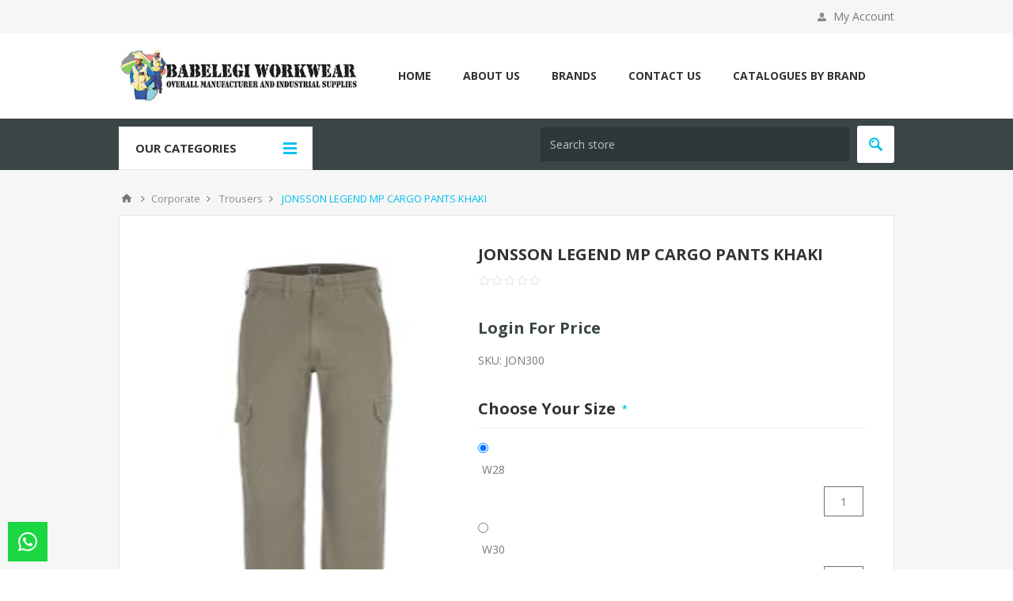

--- FILE ---
content_type: text/html; charset=utf-8
request_url: https://www.babelegi.co.za/JONSSON-LEGEND-MP-CARGO-PANTS-KHAKI
body_size: 12798
content:
<!DOCTYPE html><html lang=en class=html-product-details-page><head><title>JONSSON LEGEND MP CARGO PANTS KHAKI | Babelegi Workwear</title><meta charset=UTF-8><meta name=description content="JONSSON LEGEND MP CARGO PANTS KHAKI"><meta name=keywords content="JONSSON LEGEND MP CARGO PANTS KHAKI"><meta name=generator content=nopCommerce><meta name=viewport content="width=device-width, initial-scale=1.0, user-scalable=0, minimum-scale=1.0, maximum-scale=1.0"><link href="https://fonts.googleapis.com/css?family=Open+Sans:400,300,700&amp;display=swap" rel=stylesheet><meta property=og:type content=product><meta property=og:title content="JONSSON LEGEND MP CARGO PANTS KHAKI"><meta property=og:description content="JONSSON LEGEND MP CARGO PANTS KHAKI"><meta property=og:image content=https://www.babelegi.co.za/images/thumbs/0184282_550.jpeg><meta property=og:image:url content=https://www.babelegi.co.za/images/thumbs/0184282_550.jpeg><meta property=og:url content=https://www.babelegi.co.za/JONSSON-LEGEND-MP-CARGO-PANTS-KHAKI><meta property=og:site_name content="Belegi Workwear &amp; Industrial Supplies"><meta property=twitter:card content=summary><meta property=twitter:site content="Belegi Workwear &amp; Industrial Supplies"><meta property=twitter:title content="JONSSON LEGEND MP CARGO PANTS KHAKI"><meta property=twitter:description content="JONSSON LEGEND MP CARGO PANTS KHAKI"><meta property=twitter:image content=https://www.babelegi.co.za/images/thumbs/0184282_550.jpeg><meta property=twitter:url content=https://www.babelegi.co.za/JONSSON-LEGEND-MP-CARGO-PANTS-KHAKI><div class=html-widget><p><script src="https://www.googletagmanager.com/gtag/js?id=UA-131220373-1"></script><script>function gtag(){dataLayer.push(arguments)}window.dataLayer=window.dataLayer||[];gtag("js",new Date);gtag("config","UA-131220373-1")</script></div><style>.product-details-page .full-description{display:none}.product-details-page .ui-tabs .full-description{display:block}.product-details-page .tabhead-full-description{display:none}.product-details-page .product-specs-box{display:none}.product-details-page .ui-tabs .product-specs-box{display:block}.product-details-page .ui-tabs .product-specs-box .title{display:none}.product-details-page .product-no-reviews,.product-details-page .product-review-links{display:none}</style><script>(function(n,t,i,r,u){n[r]=n[r]||[];n[r].push({"gtm.start":(new Date).getTime(),event:"gtm.js"});var e=t.getElementsByTagName(i)[0],f=t.createElement(i),o=r!="dataLayer"?"&l="+r:"";f.async=!0;f.src="https://www.googletagmanager.com/gtm.js?id="+u+o;e.parentNode.insertBefore(f,e)})(window,document,"script","dataLayer","GTM-PVX46S66")</script><noscript><iframe src="https://www.googletagmanager.com/ns.html?id=GTM-PVX46S66" height=0 width=0 style=display:none;visibility:hidden></iframe></noscript><script async src="https://www.googletagmanager.com/gtag/js?id=G-E19BR9HNC5"></script><script>function gtag(){dataLayer.push(arguments)}window.dataLayer=window.dataLayer||[];gtag("js",new Date);gtag("config","G-E19BR9HNC5")</script><link href=/Themes/Pavilion/Content/css/styles.css rel=stylesheet><link href=/Themes/Pavilion/Content/css/tables.css rel=stylesheet><link href=/Themes/Pavilion/Content/css/mobile-only.css rel=stylesheet><link href=/Themes/Pavilion/Content/css/480.css rel=stylesheet><link href=/Themes/Pavilion/Content/css/768.css rel=stylesheet><link href=/Themes/Pavilion/Content/css/1000.css rel=stylesheet><link href=/Themes/Pavilion/Content/css/1280.css rel=stylesheet><link href=/Plugins/SevenSpikes.Core/Styles/perfect-scrollbar.min.css rel=stylesheet><link href=/Plugins/Payments.B2BCustomerAccount/Themes/Emporium/Content/css/b2bajaxcartbuttonstyle.css rel=stylesheet><link href=/lib/magnific-popup/magnific-popup.css rel=stylesheet><link href=/Plugins/SevenSpikes.Nop.Plugins.NopQuickTabs/Themes/Pavilion/Content/QuickTabs.css rel=stylesheet><link href=/Plugins/SevenSpikes.Nop.Plugins.MegaMenu/Themes/Pavilion/Content/MegaMenu.css rel=stylesheet><link href=/Plugins/SevenSpikes.Nop.Plugins.QuickView/Themes/Pavilion/Content/QuickView.css rel=stylesheet><link href=/lib/fineuploader/fine-uploader.min.css rel=stylesheet><link href="/Themes/Pavilion/Content/css/theme.custom-1.css?v=72" rel=stylesheet><link rel=canonical href=https://www.babelegi.co.za/jonsson-legend-mp-cargo-pants-khaki><link rel=apple-touch-icon sizes=180x180 href="/icons/icons_0/apple-touch-icon.png?v=deefsfgf"><link rel=icon type=image/png sizes=32x32 href="/icons/icons_0/favicon-32x32.png?v=deefsfgf"><link rel=icon type=image/png sizes=16x16 href="/icons/icons_0/favicon-16x16.png?v=deefsfgf"><link rel=manifest href="/icons/icons_0/site.webmanifest?v=deefsfgf"><link rel=mask-icon href="/icons/icons_0/safari-pinned-tab.svg?v=deefsfgf" color=#5bbad5><link rel="shortcut icon" href="/icons/icons_0/favicon.ico?v=deefsfgf"><meta name=msapplication-TileColor content=#da532c><meta name=msapplication-config content="/icons/icons_0/browserconfig.xml?v=deefsfgf"><meta name=theme-color content=#ffffff><body class="notAndroid23 product-details-page-body"><div class=ajax-loading-block-window style=display:none></div><div id=dialog-notifications-success title=Notification style=display:none></div><div id=dialog-notifications-error title=Error style=display:none></div><div id=dialog-notifications-warning title=Warning style=display:none></div><div id=bar-notification class=bar-notification-container data-close=Close></div><!--[if lte IE 8]><div style=clear:both;height:59px;text-align:center;position:relative><a href=http://www.microsoft.com/windows/internet-explorer/default.aspx target=_blank> <img src=/Themes/Pavilion/Content/img/ie_warning.jpg height=42 width=820 alt="You are using an outdated browser. For a faster, safer browsing experience, upgrade for free today."> </a></div><![endif]--><div class="master-wrapper-page mobile-sticky-logo"><div class=header><div class=header-upper><div class=center><div class=header-links-wrapper><label>My Account</label><style>@media(min-width:1024px){.header-links-desktop{display:none !important}.header-links-mobile{display:block !important}}.header-links-mobile{display:none !important}</style><div class=header-links><ul><li><a href="/register?returnUrl=%2FJONSSON-LEGEND-MP-CARGO-PANTS-KHAKI" class=ico-register>Register</a><li><a href="/login?returnUrl=%2FJONSSON-LEGEND-MP-CARGO-PANTS-KHAKI" class=ico-login data-loginurl=/login>Log in</a></ul></div></div></div></div><div class=header-middle><div class=center><div class=header-logo><a href="/" class=logo> <img alt="Belegi Workwear &amp; Industrial Supplies" src=https://www.babelegi.co.za/images/thumbs/0061538_0004708_logo.jpeg></a></div><div class=header-menu-parent><div class="header-menu categories-in-side-panel"><div class=close-menu><span>Close</span></div><ul class=mega-menu data-isrtlenabled=false data-enableclickfordropdown=true><li><a href="/" title=Home><span> Home</span></a><li><a href=/about-us title="About us"><span> About us</span></a><li class=has-sublist><a class=with-subcategories href=/manufacturer/all title=Brands><span>Brands</span></a><div class="sublist-wrap manufacturers fullWidth"><div class=sublist><div class=inner-wrap><div class=row><div class=box><div class=title><a class=manufacturer href=/belegi title=Belegi><span>Belegi</span></a></div><div class=picture><a class=manufacturer href=/belegi title=Belegi> <img class=lazy src="[data-uri]" data-original=https://babelegi.co.za/images/thumbs/0187201_belegi_165.jpeg alt="Picture for category Belegi" title="Picture for category Belegi"> </a></div></div><div class=box><div class=title><a class=manufacturer href=/bova title=Bova><span>Bova</span></a></div><div class=picture><a class=manufacturer href=/bova title=Bova> <img class=lazy src="[data-uri]" data-original=https://babelegi.co.za/images/thumbs/0003116_bova_165.png alt="Picture for category Bova" title="Picture for category Bova"> </a></div></div><div class=box><div class=title><a class=manufacturer href=/bata title=Bata><span>Bata</span></a></div><div class=picture><a class=manufacturer href=/bata title=Bata> <img class=lazy src="[data-uri]" data-original=https://babelegi.co.za/images/thumbs/0187196_bata_165.jpeg alt="Picture for category Bata" title="Picture for category Bata"> </a></div></div><div class=box><div class=title><a class=manufacturer href=/shosholoza title=SHOSHOLOZA><span>SHOSHOLOZA</span></a></div><div class=picture><a class=manufacturer href=/shosholoza title=SHOSHOLOZA> <img class=lazy src="[data-uri]" data-original=https://babelegi.co.za/images/thumbs/0187202_shosholoza_165.jpeg alt="Picture for category SHOSHOLOZA" title="Picture for category SHOSHOLOZA"> </a></div></div></div><div class=row><div class=box><div class=title><a class=manufacturer href=/3m title=3M><span>3M</span></a></div><div class=picture><a class=manufacturer href=/3m title=3M> <img class=lazy src="[data-uri]" data-original=https://babelegi.co.za/images/thumbs/0187767_3m_165.jpeg alt="Picture for category 3M" title="Picture for category 3M"> </a></div></div><div class=box><div class=title><a class=manufacturer href=/titan-workwear title="TITAN WORKWEAR"><span>TITAN WORKWEAR</span></a></div><div class=picture><a class=manufacturer href=/titan-workwear title="TITAN WORKWEAR"> <img class=lazy src="[data-uri]" data-original=https://babelegi.co.za/images/thumbs/0187768_titan-workwear_165.jpeg alt="Picture for category TITAN WORKWEAR" title="Picture for category TITAN WORKWEAR"> </a></div></div><div class=box><div class=title><a class=manufacturer href=/cat title=CAT><span>CAT</span></a></div><div class=picture><a class=manufacturer href=/cat title=CAT> <img class=lazy src="[data-uri]" data-original=https://babelegi.co.za/images/thumbs/0003129_cat_165.jpeg alt="Picture for category CAT" title="Picture for category CAT"> </a></div></div><div class=box><div class=title><a class=manufacturer href=/dot title=D.O.T><span>D.O.T</span></a></div><div class=picture><a class=manufacturer href=/dot title=D.O.T> <img class=lazy src="[data-uri]" data-original=https://babelegi.co.za/images/thumbs/0187200_dot_165.jpeg alt="Picture for category D.O.T" title="Picture for category D.O.T"> </a></div></div></div><div class=row><div class=box><div class=title><a class=manufacturer href=/dromex title=Dromex><span>Dromex</span></a></div><div class=picture><a class=manufacturer href=/dromex title=Dromex> <img class=lazy src="[data-uri]" data-original=https://babelegi.co.za/images/thumbs/0091083_dromex_165.png alt="Picture for category Dromex" title="Picture for category Dromex"> </a></div></div><div class=box><div class=title><a class=manufacturer href=/frams title=Frams><span>Frams</span></a></div><div class=picture><a class=manufacturer href=/frams title=Frams> <img class=lazy src="[data-uri]" data-original=https://babelegi.co.za/images/thumbs/0003124_frams_165.jpeg alt="Picture for category Frams" title="Picture for category Frams"> </a></div></div><div class=box><div class=title><a class=manufacturer href=/hi-tec title=Hi-Tec><span>Hi-Tec</span></a></div><div class=picture><a class=manufacturer href=/hi-tec title=Hi-Tec> <img class=lazy src="[data-uri]" data-original=https://babelegi.co.za/images/thumbs/0187199_hi-tec_165.jpeg alt="Picture for category Hi-Tec" title="Picture for category Hi-Tec"> </a></div></div><div class=box><div class=title><a class=manufacturer href=/jcb-2 title=JCB><span>JCB</span></a></div><div class=picture><a class=manufacturer href=/jcb-2 title=JCB> <img class=lazy src="[data-uri]" data-original=https://babelegi.co.za/images/thumbs/0051682_jcb_165.jpeg alt="Picture for category JCB" title="Picture for category JCB"> </a></div></div></div><div class=row><div class=box><div class=title><a class=manufacturer href=/jonsson title=Jonsson><span>Jonsson</span></a></div><div class=picture><a class=manufacturer href=/jonsson title=Jonsson> <img class=lazy src="[data-uri]" data-original=https://babelegi.co.za/images/thumbs/0003200_jonsson_165.jpeg alt="Picture for category Jonsson" title="Picture for category Jonsson"> </a></div></div><div class=box><div class=title><a class=manufacturer href=/lemaitre title=Lemaitre><span>Lemaitre</span></a></div><div class=picture><a class=manufacturer href=/lemaitre title=Lemaitre> <img class=lazy src="[data-uri]" data-original=https://babelegi.co.za/images/thumbs/0187197_lemaitre_165.jpeg alt="Picture for category Lemaitre" title="Picture for category Lemaitre"> </a></div></div><div class=box><div class=title><a class=manufacturer href=/magnum title=Magnum><span>Magnum</span></a></div><div class=picture><a class=manufacturer href=/magnum title=Magnum> <img class=lazy src="[data-uri]" data-original=https://babelegi.co.za/images/thumbs/0187198_magnum_165.jpeg alt="Picture for category Magnum" title="Picture for category Magnum"> </a></div></div><div class=box><div class=title><a class=manufacturer href=/merrell title=Merrell><span>Merrell</span></a></div><div class=picture><a class=manufacturer href=/merrell title=Merrell> <img class=lazy src="[data-uri]" data-original=https://babelegi.co.za/images/thumbs/0003198_merrell_165.jpeg alt="Picture for category Merrell" title="Picture for category Merrell"> </a></div></div></div><div class=row><div class=box><div class=title><a class=manufacturer href=/pro-fit title=Pro-Fit><span>Pro-Fit</span></a></div><div class=picture><a class=manufacturer href=/pro-fit title=Pro-Fit> <img class=lazy src="[data-uri]" data-original=https://babelegi.co.za/images/thumbs/0003126_pro-fit_165.jpeg alt="Picture for category Pro-Fit" title="Picture for category Pro-Fit"> </a></div></div><div class=box><div class=title><a class=manufacturer href=/rebel title=Rebel><span>Rebel</span></a></div><div class=picture><a class=manufacturer href=/rebel title=Rebel> <img class=lazy src="[data-uri]" data-original=https://babelegi.co.za/images/thumbs/0003128_rebel_165.jpeg alt="Picture for category Rebel" title="Picture for category Rebel"> </a></div></div><div class=box><div class=title><a class=manufacturer href=/sisi title=Sisi><span>Sisi</span></a></div><div class=picture><a class=manufacturer href=/sisi title=Sisi> <img class=lazy src="[data-uri]" data-original=https://babelegi.co.za/images/thumbs/0004653_sisi_165.jpeg alt="Picture for category Sisi" title="Picture for category Sisi"> </a></div></div><div class=box><div class=title><a class=manufacturer href=/wayne title=Wayne><span>Wayne</span></a></div><div class=picture><a class=manufacturer href=/wayne title=Wayne> <img class=lazy src="[data-uri]" data-original=https://babelegi.co.za/images/thumbs/0003197_wayne_165.jpeg alt="Picture for category Wayne" title="Picture for category Wayne"> </a></div></div></div></div></div></div><li><a href=/contactus-2 title="Contact Us"><span> Contact Us</span></a><li class="has-sublist root-category-items"><a class=with-subcategories href=/cleaning-products><span>Cleaning Products</span></a><div class="sublist-wrap categories with-pictures fullWidth boxes-4"><div class=sublist><div class=inner-wrap><div class=row><div class=box><div class=picture-title-wrap><div class=title><a href=/Chemicals_2 title=Chemicals><span>Chemicals</span></a></div><div class=picture><a href=/Chemicals_2 title="Show products in category Chemicals"> <img class=lazy alt="Picture for category Chemicals" src="[data-uri]" data-original=https://babelegi.co.za/images/thumbs/0004710_chemicals_290.jpeg> </a></div></div></div><div class=box><div class=picture-title-wrap><div class=title><a href=/Cleaning_Accessories_3 title="Cleaning Accessories"><span>Cleaning Accessories</span></a></div><div class=picture><a href=/Cleaning_Accessories_3 title="Show products in category Cleaning Accessories"> <img class=lazy alt="Picture for category Cleaning Accessories" src="[data-uri]" data-original=https://babelegi.co.za/images/thumbs/0004649_cleaning-accessories_290.jpeg> </a></div></div></div><div class=empty-box></div><div class=empty-box></div></div></div></div></div><li class="has-sublist root-category-items"><a class=with-subcategories href=/Corporate><span>Corporate</span></a><div class="sublist-wrap categories with-pictures fullWidth boxes-4"><div class=sublist><div class=inner-wrap><div class=row><div class=box><div class=picture-title-wrap><div class=title><a href=/Headwear_5 title=Headwear><span>Headwear</span></a></div><div class=picture><a href=/Headwear_5 title="Show products in category Headwear"> <img class=lazy alt="Picture for category Headwear" src="[data-uri]" data-original=https://babelegi.co.za/images/thumbs/0185966_headwear_290.jpeg> </a></div></div></div><div class=box><div class=picture-title-wrap><div class=title><a href=/Golf_Shirts_3 title="Golf Shirts"><span>Golf Shirts</span></a></div><div class=picture><a href=/Golf_Shirts_3 title="Show products in category Golf Shirts"> <img class=lazy alt="Picture for category Golf Shirts" src="[data-uri]" data-original=https://babelegi.co.za/images/thumbs/0185967_golf-shirts_290.jpeg> </a></div></div></div><div class=box><div class=picture-title-wrap><div class=title><a href=/Trousers_3 title=Trousers><span>Trousers</span></a></div><div class=picture><a href=/Trousers_3 title="Show products in category Trousers"> <img class=lazy alt="Picture for category Trousers" src="[data-uri]" data-original=https://babelegi.co.za/images/thumbs/0185968_trousers_290.jpeg> </a></div></div></div><div class=box><div class=picture-title-wrap><div class=title><a href=/Corporate_Shirts_3 title="Corporate Shirts"><span>Corporate Shirts</span></a></div><div class=picture><a href=/Corporate_Shirts_3 title="Show products in category Corporate Shirts"> <img class=lazy alt="Picture for category Corporate Shirts" src="[data-uri]" data-original=https://babelegi.co.za/images/thumbs/0185969_corporate-shirts_290.jpeg> </a></div></div></div></div><div class=row><div class=box><div class=picture-title-wrap><div class=title><a href=/Jackets_Fleece_Sweaters_3 title="Jackets/ Fleece/ Sweaters"><span>Jackets/ Fleece/ Sweaters</span></a></div><div class=picture><a href=/Jackets_Fleece_Sweaters_3 title="Show products in category Jackets/ Fleece/ Sweaters"> <img class=lazy alt="Picture for category Jackets/ Fleece/ Sweaters" src="[data-uri]" data-original=https://babelegi.co.za/images/thumbs/0185970_jackets-fleece-sweaters_290.jpeg> </a></div></div></div><div class=box><div class=picture-title-wrap><div class=title><a href=/T-Shirts_3 title=T-Shirts><span>T-Shirts</span></a></div><div class=picture><a href=/T-Shirts_3 title="Show products in category T-Shirts"> <img class=lazy alt="Picture for category T-Shirts" src="[data-uri]" data-original=https://babelegi.co.za/images/thumbs/0185971_t-shirts_290.jpeg> </a></div></div></div><div class=empty-box></div><div class=empty-box></div></div></div></div></div><li class="has-sublist root-category-items"><a class=with-subcategories href=/footwear><span>Footwear</span></a><div class="sublist-wrap categories with-pictures fullWidth boxes-4"><div class=sublist><div class=inner-wrap><div class=row><div class=box><div class=picture-title-wrap><div class=title><a href=/Footwear_Accessories title="Footwear Accessories"><span>Footwear Accessories</span></a></div><div class=picture><a href=/Footwear_Accessories title="Show products in category Footwear Accessories"> <img class=lazy alt="Picture for category Footwear Accessories" src="[data-uri]" data-original=https://babelegi.co.za/images/thumbs/0003303_footwear-accessories_290.jpeg> </a></div></div></div><div class=box><div class=picture-title-wrap><div class=title><a href=/Safety_Boots_Shoes title="Safety Boots/ Shoes"><span>Safety Boots/ Shoes</span></a></div><div class=picture><a href=/Safety_Boots_Shoes title="Show products in category Safety Boots/ Shoes"> <img class=lazy alt="Picture for category Safety Boots/ Shoes" src="[data-uri]" data-original=https://babelegi.co.za/images/thumbs/0003122_safety-boots-shoes_290.jpeg> </a></div></div></div><div class=box><div class=picture-title-wrap><div class=title><a href=/Gumboots title=Gumboots><span>Gumboots</span></a></div><div class=picture><a href=/Gumboots title="Show products in category Gumboots"> <img class=lazy alt="Picture for category Gumboots" src="[data-uri]" data-original=https://babelegi.co.za/images/thumbs/0003081_gumboots_290.jpeg> </a></div></div></div><div class=box><div class=picture-title-wrap><div class=title><a href=/Security_Boots title="Security Boots"><span>Security Boots</span></a></div><div class=picture><a href=/Security_Boots title="Show products in category Security Boots"> <img class=lazy alt="Picture for category Security Boots" src="[data-uri]" data-original=https://babelegi.co.za/images/thumbs/0003204_security-boots_290.jpeg> </a></div></div></div></div></div></div></div><li class="has-sublist root-category-items"><a class=with-subcategories href=/health_safety><span>Health &amp; Safety</span></a><div class="sublist-wrap categories with-pictures fullWidth boxes-4"><div class=sublist><div class=inner-wrap><div class=row><div class=box><div class=picture-title-wrap><div class=title><a href=/Respiratory_Protection title="Respiratory Protection"><span>Respiratory Protection</span></a></div><div class=picture><a href=/Respiratory_Protection title="Show products in category Respiratory Protection"> <img class=lazy alt="Picture for category Respiratory Protection" src="[data-uri]" data-original=https://www.babelegi.co.za/images/thumbs/0003095_respiratory-protection_290.jpeg> </a></div></div></div><div class=box><div class=picture-title-wrap><div class=title><a href=/Hand_Protection title="Hand Protection"><span>Hand Protection</span></a></div><div class=picture><a href=/Hand_Protection title="Show products in category Hand Protection"> <img class=lazy alt="Picture for category Hand Protection" src="[data-uri]" data-original=https://www.babelegi.co.za/images/thumbs/0003096_hand-protection_290.jpeg> </a></div></div></div><div class=box><div class=picture-title-wrap><div class=title><a href=/Reflective_Wear title="Reflective Wear"><span>Reflective Wear</span></a></div><div class=picture><a href=/Reflective_Wear title="Show products in category Reflective Wear"> <img class=lazy alt="Picture for category Reflective Wear" src="[data-uri]" data-original=https://www.babelegi.co.za/images/thumbs/0003067_reflective-wear_290.jpeg> </a></div></div></div><div class=box><div class=picture-title-wrap><div class=title><a href=/Headwear_1 title=Headwear><span>Headwear</span></a></div><div class=picture><a href=/Headwear_1 title="Show products in category Headwear"> <img class=lazy alt="Picture for category Headwear" src="[data-uri]" data-original=https://www.babelegi.co.za/images/thumbs/0003068_headwear_290.jpeg> </a></div></div></div></div><div class=row><div class=box><div class=picture-title-wrap><div class=title><a href=/Medical_Equipment title="Medical Equipment"><span>Medical Equipment</span></a></div><div class=picture><a href=/Medical_Equipment title="Show products in category Medical Equipment"> <img class=lazy alt="Picture for category Medical Equipment" src="[data-uri]" data-original=https://www.babelegi.co.za/images/thumbs/0003104_medical-equipment_290.jpeg> </a></div></div></div><div class=box><div class=picture-title-wrap><div class=title><a href=/Fall_Arrest_Systems title="Fall Arrest Systems"><span>Fall Arrest Systems</span></a></div><div class=picture><a href=/Fall_Arrest_Systems title="Show products in category Fall Arrest Systems"> <img class=lazy alt="Picture for category Fall Arrest Systems" src="[data-uri]" data-original=https://www.babelegi.co.za/images/thumbs/0003098_fall-arrest-systems_290.jpeg> </a></div></div></div><div class=box><div class=picture-title-wrap><div class=title><a href=/fire_extinguisher_equipment title="Fire Extinguisher &amp; Equipment"><span>Fire Extinguisher &amp; Equipment</span></a></div><div class=picture><a href=/fire_extinguisher_equipment title="Show products in category Fire Extinguisher &amp; Equipment"> <img class=lazy alt="Picture for category Fire Extinguisher &amp; Equipment" src="[data-uri]" data-original=https://www.babelegi.co.za/images/thumbs/0003114_fire-extinguisher-equipment_290.jpeg> </a></div></div></div><div class=box><div class=picture-title-wrap><div class=title><a href=/General_Safety title="General Safety"><span>General Safety</span></a></div><div class=picture><a href=/General_Safety title="Show products in category General Safety"> <img class=lazy alt="Picture for category General Safety" src="[data-uri]" data-original=https://www.babelegi.co.za/images/thumbs/0003115_general-safety_290.jpeg> </a></div></div></div></div><div class=row><div class=box><div class=picture-title-wrap><div class=title><a href=/Eye_Protection title="Eye Protection"><span>Eye Protection</span></a></div><div class=picture><a href=/Eye_Protection title="Show products in category Eye Protection"> <img class=lazy alt="Picture for category Eye Protection" src="[data-uri]" data-original=https://www.babelegi.co.za/images/thumbs/0003111_eye-protection_290.jpeg> </a></div></div></div><div class=box><div class=picture-title-wrap><div class=title><a href=/Hearing_Protection title="Hearing Protection"><span>Hearing Protection</span></a></div><div class=picture><a href=/Hearing_Protection title="Show products in category Hearing Protection"> <img class=lazy alt="Picture for category Hearing Protection" src="[data-uri]" data-original=https://www.babelegi.co.za/images/thumbs/0004716_hearing-protection_290.jpeg> </a></div></div></div><div class=box><div class=picture-title-wrap><div class=title><a href=/Spillage_Kits title="Spillage Kits"><span>Spillage Kits</span></a></div><div class=picture><a href=/Spillage_Kits title="Show products in category Spillage Kits"> <img class=lazy alt="Picture for category Spillage Kits" src="[data-uri]" data-original=https://www.babelegi.co.za/images/thumbs/0189111_spillage-kits_290.jpeg> </a></div></div></div><div class=empty-box></div></div></div></div></div><li class="has-sublist root-category-items"><a class=with-subcategories href=/road_equipment_signs><span>Road Equipment &amp; signs</span></a><div class="sublist-wrap categories with-pictures fullWidth boxes-4"><div class=sublist><div class=inner-wrap><div class=row><div class=box><div class=picture-title-wrap><div class=title><a href=/Traffic_Accessories title="Traffic Accessories"><span>Traffic Accessories</span></a></div><div class=picture><a href=/Traffic_Accessories title="Show products in category Traffic Accessories"> <img class=lazy alt="Picture for category Traffic Accessories" src="[data-uri]" data-original=https://babelegi.co.za/images/thumbs/0003103_traffic-accessories_290.jpeg> </a></div></div></div><div class=box><div class=picture-title-wrap><div class=title><a href=/general_warning_signs title="General &amp; Warning Signs"><span>General &amp; Warning Signs</span></a></div><div class=picture><a href=/general_warning_signs title="Show products in category General &amp; Warning Signs"> <img class=lazy alt="Picture for category General &amp; Warning Signs" src="[data-uri]" data-original=https://babelegi.co.za/images/thumbs/0003123_general-warning-signs_290.jpeg> </a></div></div></div><div class=box><div class=picture-title-wrap><div class=title><a href=/Road_Signs title="Road Signs"><span>Road Signs</span></a></div><div class=picture><a href=/Road_Signs title="Show products in category Road Signs"> <img class=lazy alt="Picture for category Road Signs" src="[data-uri]" data-original=https://babelegi.co.za/images/thumbs/0003117_road-signs_290.jpeg> </a></div></div></div><div class=empty-box></div></div></div></div></div><li class="has-sublist root-category-items"><a class=with-subcategories href=/Tools><span>Tools</span></a><div class="sublist-wrap categories with-pictures fullWidth boxes-4"><div class=sublist><div class=inner-wrap><div class=row><div class=box><div class=picture-title-wrap><div class=title><a href=/Garden_Tools title="Garden Tools"><span>Garden Tools</span></a></div><div class=picture><a href=/Garden_Tools title="Show products in category Garden Tools"> <img class=lazy alt="Picture for category Garden Tools" src="[data-uri]" data-original=https://www.babelegi.co.za/images/thumbs/0003188_garden-tools_290.jpeg> </a></div></div></div><div class=box><div class=picture-title-wrap><div class=title><a href=/Tools_Accessories title="Tools Accessories"><span>Tools Accessories</span></a></div><div class=picture><a href=/Tools_Accessories title="Show products in category Tools Accessories"> <img class=lazy alt="Picture for category Tools Accessories" src="[data-uri]" data-original=https://www.babelegi.co.za/images/thumbs/0003190_tools-accessories_290.jpeg> </a></div></div></div><div class=box><div class=picture-title-wrap><div class=title><a href=/General_Tools title="General Tools"><span>General Tools</span></a></div><div class=picture><a href=/General_Tools title="Show products in category General Tools"> <img class=lazy alt="Picture for category General Tools" src="[data-uri]" data-original=https://www.babelegi.co.za/images/thumbs/0003189_general-tools_290.jpeg> </a></div></div></div><div class=empty-box></div></div></div></div></div><li class="has-sublist root-category-items"><a class=with-subcategories href=/workwear><span>Workwear</span></a><div class="sublist-wrap categories with-pictures fullWidth boxes-4"><div class=sublist><div class=inner-wrap><div class=row><div class=box><div class=picture-title-wrap><div class=title><a href=/Leather_Wear_1 title="Leather Wear"><span>Leather Wear</span></a></div><div class=picture><a href=/Leather_Wear_1 title="Show products in category Leather Wear"> <img class=lazy alt="Picture for category Leather Wear" src="[data-uri]" data-original=https://www.babelegi.co.za/images/thumbs/0185973_leather-wear_290.jpeg> </a></div></div></div><div class=box><div class=picture-title-wrap><div class=title><a href=/PVC_Wear_1 title="PVC Wear"><span>PVC Wear</span></a></div><div class=picture><a href=/PVC_Wear_1 title="Show products in category PVC Wear"> <img class=lazy alt="Picture for category PVC Wear" src="[data-uri]" data-original=https://www.babelegi.co.za/images/thumbs/0185974_pvc-wear_290.jpeg> </a></div></div></div><div class=box><div class=picture-title-wrap><div class=title><a href=/Boiler_Suits_1 title="Boiler Suits"><span>Boiler Suits</span></a></div><div class=picture><a href=/Boiler_Suits_1 title="Show products in category Boiler Suits"> <img class=lazy alt="Picture for category Boiler Suits" src="[data-uri]" data-original=https://www.babelegi.co.za/images/thumbs/0185975_boiler-suits_290.jpeg> </a></div></div></div><div class=box><div class=picture-title-wrap><div class=title><a href=/Conti_Suits_1 title="Conti Suits"><span>Conti Suits</span></a></div><div class=picture><a href=/Conti_Suits_1 title="Show products in category Conti Suits"> <img class=lazy alt="Picture for category Conti Suits" src="[data-uri]" data-original=https://www.babelegi.co.za/images/thumbs/0185976_conti-suits_290.jpeg> </a></div></div></div></div><div class=row><div class=box><div class=picture-title-wrap><div class=title><a href=/Disposable_Wear_1 title="Disposable Wear"><span>Disposable Wear</span></a></div><div class=picture><a href=/Disposable_Wear_1 title="Show products in category Disposable Wear"> <img class=lazy alt="Picture for category Disposable Wear" src="[data-uri]" data-original=https://www.babelegi.co.za/images/thumbs/0185977_disposable-wear_290.jpeg> </a></div></div></div><div class=box><div class=picture-title-wrap><div class=title><a href=/Dust_Coats_1 title="Dust Coats"><span>Dust Coats</span></a></div><div class=picture><a href=/Dust_Coats_1 title="Show products in category Dust Coats"> <img class=lazy alt="Picture for category Dust Coats" src="[data-uri]" data-original=https://www.babelegi.co.za/images/thumbs/0185978_dust-coats_290.jpeg> </a></div></div></div><div class=box><div class=picture-title-wrap><div class=title><a href=/Freezer_Wear_1 title="Freezer Wear"><span>Freezer Wear</span></a></div><div class=picture><a href=/Freezer_Wear_1 title="Show products in category Freezer Wear"> <img class=lazy alt="Picture for category Freezer Wear" src="[data-uri]" data-original=https://www.babelegi.co.za/images/thumbs/0185980_freezer-wear_290.jpeg> </a></div></div></div><div class=box><div class=picture-title-wrap><div class=title><a href=/Security_Clothing_1 title="Security Clothing"><span>Security Clothing</span></a></div><div class=picture><a href=/Security_Clothing_1 title="Show products in category Security Clothing"> <img class=lazy alt="Picture for category Security Clothing" src="[data-uri]" data-original=https://www.babelegi.co.za/images/thumbs/0185979_security-clothing_290.jpeg> </a></div></div></div></div><div class=row><div class=box><div class=picture-title-wrap><div class=title><a href=/Ladies_Wear_1 title="Ladies Wear"><span>Ladies Wear</span></a></div><div class=picture><a href=/Ladies_Wear_1 title="Show products in category Ladies Wear"> <img class=lazy alt="Picture for category Ladies Wear" src="[data-uri]" data-original=https://www.babelegi.co.za/images/thumbs/0185981_ladies-wear_290.jpeg> </a></div></div></div><div class=box><div class=picture-title-wrap><div class=title><a href=/alterations_accessories_1 title="Alterations &amp; Accessories"><span>Alterations &amp; Accessories</span></a></div><div class=picture><a href=/alterations_accessories_1 title="Show products in category Alterations &amp; Accessories"> <img class=lazy alt="Picture for category Alterations &amp; Accessories" src="[data-uri]" data-original=https://www.babelegi.co.za/images/thumbs/0185982_alterations-accessories_290.jpeg> </a></div></div></div><div class=box><div class=picture-title-wrap><div class=title><a href=/Rainwear_2 title=Rainwear><span>Rainwear</span></a></div><div class=picture><a href=/Rainwear_2 title="Show products in category Rainwear"> <img class=lazy alt="Picture for category Rainwear" src="[data-uri]" data-original=https://www.babelegi.co.za/images/thumbs/0185983_rainwear_290.jpeg> </a></div></div></div><div class=box><div class=picture-title-wrap><div class=title><a href=/Jackets title=Jackets><span>Jackets</span></a></div><div class=picture><a href=/Jackets title="Show products in category Jackets"> <img class=lazy alt="Picture for category Jackets" src="[data-uri]" data-original=https://www.babelegi.co.za/images/thumbs/default-image_290.png> </a></div></div></div></div></div></div></div><li><a href=/catalogues-by-brand>CATALOGUES BY BRAND</a></ul><div class=menu-title><span>Menu</span></div><ul class=mega-menu-responsive><li><a href="/" title=Home><span> Home</span></a><li><a href=/about-us title="About us"><span> About us</span></a><li class=has-sublist><a class=with-subcategories href=/manufacturer/all title=Brands><span>Brands</span></a><div class=plus-button></div><div class=sublist-wrap><ul class=sublist><li class=back-button><span>Back</span><li><a href=/belegi title=Belegi><span>Belegi</span></a><li><a href=/bova title=Bova><span>Bova</span></a><li><a href=/bata title=Bata><span>Bata</span></a><li><a href=/shosholoza title=SHOSHOLOZA><span>SHOSHOLOZA</span></a><li><a href=/3m title=3M><span>3M</span></a><li><a href=/titan-workwear title="TITAN WORKWEAR"><span>TITAN WORKWEAR</span></a><li><a href=/cat title=CAT><span>CAT</span></a><li><a href=/dot title=D.O.T><span>D.O.T</span></a><li><a href=/dromex title=Dromex><span>Dromex</span></a><li><a href=/frams title=Frams><span>Frams</span></a><li><a href=/hi-tec title=Hi-Tec><span>Hi-Tec</span></a><li><a href=/jcb-2 title=JCB><span>JCB</span></a><li><a href=/jonsson title=Jonsson><span>Jonsson</span></a><li><a href=/lemaitre title=Lemaitre><span>Lemaitre</span></a><li><a href=/magnum title=Magnum><span>Magnum</span></a><li><a href=/merrell title=Merrell><span>Merrell</span></a><li><a href=/pro-fit title=Pro-Fit><span>Pro-Fit</span></a><li><a href=/rebel title=Rebel><span>Rebel</span></a><li><a href=/sisi title=Sisi><span>Sisi</span></a><li><a href=/wayne title=Wayne><span>Wayne</span></a></ul></div><li><a href=/contactus-2 title="Contact Us"><span> Contact Us</span></a><li class="has-sublist mega-menu-categories root-category-items"><a class=with-subcategories href=/cleaning-products><span>Cleaning Products</span></a><div class=plus-button></div><div class=sublist-wrap><ul class=sublist><li class=back-button><span>Back</span><li><a class=lastLevelCategory href=/Chemicals_2 title=Chemicals><span>Chemicals</span></a><li><a class=lastLevelCategory href=/Cleaning_Accessories_3 title="Cleaning Accessories"><span>Cleaning Accessories</span></a></ul></div><li class="has-sublist mega-menu-categories root-category-items"><a class=with-subcategories href=/Corporate><span>Corporate</span></a><div class=plus-button></div><div class=sublist-wrap><ul class=sublist><li class=back-button><span>Back</span><li><a class=lastLevelCategory href=/Headwear_5 title=Headwear><span>Headwear</span></a><li><a class=lastLevelCategory href=/Golf_Shirts_3 title="Golf Shirts"><span>Golf Shirts</span></a><li><a class=lastLevelCategory href=/Trousers_3 title=Trousers><span>Trousers</span></a><li><a class=lastLevelCategory href=/Corporate_Shirts_3 title="Corporate Shirts"><span>Corporate Shirts</span></a><li><a class=lastLevelCategory href=/Jackets_Fleece_Sweaters_3 title="Jackets/ Fleece/ Sweaters"><span>Jackets/ Fleece/ Sweaters</span></a><li><a class=lastLevelCategory href=/T-Shirts_3 title=T-Shirts><span>T-Shirts</span></a></ul></div><li class="has-sublist mega-menu-categories root-category-items"><a class=with-subcategories href=/footwear><span>Footwear</span></a><div class=plus-button></div><div class=sublist-wrap><ul class=sublist><li class=back-button><span>Back</span><li><a class=lastLevelCategory href=/Footwear_Accessories title="Footwear Accessories"><span>Footwear Accessories</span></a><li><a class=lastLevelCategory href=/Safety_Boots_Shoes title="Safety Boots/ Shoes"><span>Safety Boots/ Shoes</span></a><li><a class=lastLevelCategory href=/Gumboots title=Gumboots><span>Gumboots</span></a><li><a class=lastLevelCategory href=/Security_Boots title="Security Boots"><span>Security Boots</span></a></ul></div><li class="has-sublist mega-menu-categories root-category-items"><a class=with-subcategories href=/health_safety><span>Health &amp; Safety</span></a><div class=plus-button></div><div class=sublist-wrap><ul class=sublist><li class=back-button><span>Back</span><li><a class=lastLevelCategory href=/Respiratory_Protection title="Respiratory Protection"><span>Respiratory Protection</span></a><li><a class=lastLevelCategory href=/Hand_Protection title="Hand Protection"><span>Hand Protection</span></a><li><a class=lastLevelCategory href=/Reflective_Wear title="Reflective Wear"><span>Reflective Wear</span></a><li><a class=lastLevelCategory href=/Headwear_1 title=Headwear><span>Headwear</span></a><li><a class=lastLevelCategory href=/Medical_Equipment title="Medical Equipment"><span>Medical Equipment</span></a><li><a class=lastLevelCategory href=/Fall_Arrest_Systems title="Fall Arrest Systems"><span>Fall Arrest Systems</span></a><li><a class=lastLevelCategory href=/fire_extinguisher_equipment title="Fire Extinguisher &amp; Equipment"><span>Fire Extinguisher &amp; Equipment</span></a><li><a class=lastLevelCategory href=/General_Safety title="General Safety"><span>General Safety</span></a><li><a class=lastLevelCategory href=/Eye_Protection title="Eye Protection"><span>Eye Protection</span></a><li><a class=lastLevelCategory href=/Hearing_Protection title="Hearing Protection"><span>Hearing Protection</span></a><li><a class=lastLevelCategory href=/Spillage_Kits title="Spillage Kits"><span>Spillage Kits</span></a></ul></div><li class="has-sublist mega-menu-categories root-category-items"><a class=with-subcategories href=/road_equipment_signs><span>Road Equipment &amp; signs</span></a><div class=plus-button></div><div class=sublist-wrap><ul class=sublist><li class=back-button><span>Back</span><li><a class=lastLevelCategory href=/Traffic_Accessories title="Traffic Accessories"><span>Traffic Accessories</span></a><li><a class=lastLevelCategory href=/general_warning_signs title="General &amp; Warning Signs"><span>General &amp; Warning Signs</span></a><li><a class=lastLevelCategory href=/Road_Signs title="Road Signs"><span>Road Signs</span></a></ul></div><li class="has-sublist mega-menu-categories root-category-items"><a class=with-subcategories href=/Tools><span>Tools</span></a><div class=plus-button></div><div class=sublist-wrap><ul class=sublist><li class=back-button><span>Back</span><li><a class=lastLevelCategory href=/Garden_Tools title="Garden Tools"><span>Garden Tools</span></a><li><a class=lastLevelCategory href=/Tools_Accessories title="Tools Accessories"><span>Tools Accessories</span></a><li><a class=lastLevelCategory href=/General_Tools title="General Tools"><span>General Tools</span></a></ul></div><li class="has-sublist mega-menu-categories root-category-items"><a class=with-subcategories href=/workwear><span>Workwear</span></a><div class=plus-button></div><div class=sublist-wrap><ul class=sublist><li class=back-button><span>Back</span><li><a class=lastLevelCategory href=/Leather_Wear_1 title="Leather Wear"><span>Leather Wear</span></a><li><a class=lastLevelCategory href=/PVC_Wear_1 title="PVC Wear"><span>PVC Wear</span></a><li><a class=lastLevelCategory href=/Boiler_Suits_1 title="Boiler Suits"><span>Boiler Suits</span></a><li><a class=lastLevelCategory href=/Conti_Suits_1 title="Conti Suits"><span>Conti Suits</span></a><li><a class=lastLevelCategory href=/Disposable_Wear_1 title="Disposable Wear"><span>Disposable Wear</span></a><li><a class=lastLevelCategory href=/Dust_Coats_1 title="Dust Coats"><span>Dust Coats</span></a><li><a class=lastLevelCategory href=/Freezer_Wear_1 title="Freezer Wear"><span>Freezer Wear</span></a><li><a class=lastLevelCategory href=/Security_Clothing_1 title="Security Clothing"><span>Security Clothing</span></a><li><a class=lastLevelCategory href=/Ladies_Wear_1 title="Ladies Wear"><span>Ladies Wear</span></a><li><a class=lastLevelCategory href=/alterations_accessories_1 title="Alterations &amp; Accessories"><span>Alterations &amp; Accessories</span></a><li><a class=lastLevelCategory href=/Rainwear_2 title=Rainwear><span>Rainwear</span></a><li><a class=lastLevelCategory href=/Jackets title=Jackets><span>Jackets</span></a></ul></div><li><a href=/catalogues-by-brand>CATALOGUES BY BRAND</a></ul></div></div></div></div><div class=header-lower><div class=center><span class=category-navigation-title>Our Categories</span><div class=category-navigation-list-wrapper><ul class="category-navigation-list sticky-flyout"></ul></div><div class="search-box store-search-box"><form method=get id=small-search-box-form action=/search><input type=text class=search-box-text id=small-searchterms autocomplete=off name=q placeholder="Search store" aria-label="Search store"> <input type=submit class="button-1 search-box-button" value=Search></form></div></div></div></div><div class=overlayOffCanvas></div><div class=responsive-nav-wrapper-parent><div class=responsive-nav-wrapper><div class=menu-title><span>Menu</span></div><div class=shopping-cart-link><span>Shopping cart</span></div><div class=filters-button><span>Filters</span></div><div class=personal-button id=header-links-opener><span>Personal menu</span></div><div class=preferences-button id=header-selectors-opener><span>Preferences</span></div><div class=search-wrap><span>Search</span></div></div></div><div class=master-wrapper-content><div class=quickViewData data-productselector=.product-item data-productselectorchild=.picture data-retrievequickviewurl=/quickviewdata data-quickviewbuttontext="Quick View" data-quickviewbuttontitle="Quick View" data-isquickviewpopupdraggable=True data-enablequickviewpopupoverlay=True data-accordionpanelsheightstyle=content data-getquickviewbuttonroute=/getquickviewbutton></div><div class=breadcrumb><ul itemscope itemtype=http://schema.org/BreadcrumbList><li><span> <a href="/"> <span>Home</span> </a> </span> <span class=delimiter>/</span><li itemprop=itemListElement itemscope itemtype=http://schema.org/ListItem><a href=/Corporate itemprop=item> <span itemprop=name>Corporate</span> </a> <span class=delimiter>/</span><meta itemprop=position content=1><li itemprop=itemListElement itemscope itemtype=http://schema.org/ListItem><a href=/Trousers_3 itemprop=item> <span itemprop=name>Trousers</span> </a> <span class=delimiter>/</span><meta itemprop=position content=2><li itemprop=itemListElement itemscope itemtype=http://schema.org/ListItem><strong class=current-item itemprop=name>JONSSON LEGEND MP CARGO PANTS KHAKI</strong> <span itemprop=item itemscope itemtype=http://schema.org/Thing id=/JONSSON-LEGEND-MP-CARGO-PANTS-KHAKI> </span><meta itemprop=position content=3></ul></div><div class=master-column-wrapper><div class=center-1><div class="page product-details-page"><div class=page-body><form method=post id=product-details-form action=/JONSSON-LEGEND-MP-CARGO-PANTS-KHAKI><div itemscope itemtype=http://schema.org/Product data-productid=6013><div class=product-essential><div class=gallery><div class=picture><img alt="Picture of JONSSON LEGEND MP CARGO PANTS KHAKI" src=https://www.babelegi.co.za/images/thumbs/0184282_550.jpeg title="Picture of JONSSON LEGEND MP CARGO PANTS KHAKI" itemprop=image id=main-product-img-6013></div></div><div class=overview><div class=product-name><h1 itemprop=name>JONSSON LEGEND MP CARGO PANTS KHAKI</h1></div><div class=product-reviews-overview><div class=product-review-box><div class=rating><div style=width:0%></div></div></div><div class=product-no-reviews><a href=/productreviews/6013>Be the first to review this product</a></div></div><style>.hidden-button{display:none}</style><div class=prices itemprop=offers itemscope itemtype=http://schema.org/Offer><button type=button class="add-to-cart-button hidden-button" data-productid=6013></button><div class=product-price><span itemprop=price content=0.00 class=price-value-6013> Login For Price </span></div></div><div class=additional-details><div class=sku><span class=label>SKU:</span> <span class=value itemprop=sku id=sku-6013>JON300</span></div></div><style>#product-attribute-table tr td,th{text-align:center;padding:5px}.qty-box input[type=text]{width:50px;height:38px;text-align:center;border:1px solid #e9e9e9;padding:0 8px;vertical-align:middle;color:#777;border-radius:0;margin:3px}.qty-box img#add,.qty-box img#minus{width:38px !important;height:38px !important;vertical-align:middle !important;margin-top:3px !important;margin-bottom:3px !important}@media only screen and (max-width:450px){.qty-box input[type=text]{width:25px;height:19px;text-align:center;border:1px solid #e9e9e9;padding:0 4px;vertical-align:middle;color:#777;border-radius:0;margin:2px}.qty-box img#add,.qty-box img#minus{width:19px !important;height:19px !important;vertical-align:middle !important;margin-top:2px !important;margin-bottom:2px !important;height:19px !important}}@media only screen and (max-width:376px){.qty-box input[type=text]{width:12px;height:10px;text-align:center;border:1px solid #e9e9e9;padding:0 2px;vertical-align:middle;color:#777;border-radius:0;margin:1px;font-size:.5rem !important}.qty-box img#add,.qty-box img#minus{width:10px !important;height:10px !important;vertical-align:middle !important;margin-top:1px !important;margin-bottom:1px !important;height:10px !important}}</style><style>.quantity-counter{display:inline-block;width:30px;height:34px;background:#248ece;border:1px solid #248ece;color:#fff;border-radius:3px}</style><div class=attributes><dl><dt id=product_attribute_label_324><label class=text-prompt> Choose Your Size </label> <span class=required>*</span><dd id=product_attribute_input_324><ul class=option-list><li><input id=product_attribute_324_3070 type=radio name=product_attribute_324 value=3070 checked onclick="showHideRadioQuantity(&#34;product_attribute_324&#34;)"> <label for=product_attribute_324_3070>W28</label><div class=qty-box id=product_attribute_324_3070_qty_box style=display:none><label for=product_attribute_324_3070_qty>Enter quantity:</label> <input type=text name=product_attribute_324_3070_qty id=product_attribute_324_3070_qty value=1></div><li><input id=product_attribute_324_3071 type=radio name=product_attribute_324 value=3071 onclick="showHideRadioQuantity(&#34;product_attribute_324&#34;)"> <label for=product_attribute_324_3071>W30</label><div class=qty-box id=product_attribute_324_3071_qty_box style=display:none><label for=product_attribute_324_3071_qty>Enter quantity:</label> <input type=text name=product_attribute_324_3071_qty id=product_attribute_324_3071_qty value=1></div><li><input id=product_attribute_324_3072 type=radio name=product_attribute_324 value=3072 onclick="showHideRadioQuantity(&#34;product_attribute_324&#34;)"> <label for=product_attribute_324_3072>W32</label><div class=qty-box id=product_attribute_324_3072_qty_box style=display:none><label for=product_attribute_324_3072_qty>Enter quantity:</label> <input type=text name=product_attribute_324_3072_qty id=product_attribute_324_3072_qty value=1></div><li><input id=product_attribute_324_3073 type=radio name=product_attribute_324 value=3073 onclick="showHideRadioQuantity(&#34;product_attribute_324&#34;)"> <label for=product_attribute_324_3073>W34</label><div class=qty-box id=product_attribute_324_3073_qty_box style=display:none><label for=product_attribute_324_3073_qty>Enter quantity:</label> <input type=text name=product_attribute_324_3073_qty id=product_attribute_324_3073_qty value=1></div><li><input id=product_attribute_324_3074 type=radio name=product_attribute_324 value=3074 onclick="showHideRadioQuantity(&#34;product_attribute_324&#34;)"> <label for=product_attribute_324_3074>W36</label><div class=qty-box id=product_attribute_324_3074_qty_box style=display:none><label for=product_attribute_324_3074_qty>Enter quantity:</label> <input type=text name=product_attribute_324_3074_qty id=product_attribute_324_3074_qty value=1></div><li><input id=product_attribute_324_3075 type=radio name=product_attribute_324 value=3075 onclick="showHideRadioQuantity(&#34;product_attribute_324&#34;)"> <label for=product_attribute_324_3075>W38</label><div class=qty-box id=product_attribute_324_3075_qty_box style=display:none><label for=product_attribute_324_3075_qty>Enter quantity:</label> <input type=text name=product_attribute_324_3075_qty id=product_attribute_324_3075_qty value=1></div><li><input id=product_attribute_324_3076 type=radio name=product_attribute_324 value=3076 onclick="showHideRadioQuantity(&#34;product_attribute_324&#34;)"> <label for=product_attribute_324_3076>W40</label><div class=qty-box id=product_attribute_324_3076_qty_box style=display:none><label for=product_attribute_324_3076_qty>Enter quantity:</label> <input type=text name=product_attribute_324_3076_qty id=product_attribute_324_3076_qty value=1></div><li><input id=product_attribute_324_3077 type=radio name=product_attribute_324 value=3077 onclick="showHideRadioQuantity(&#34;product_attribute_324&#34;)"> <label for=product_attribute_324_3077>W42</label><div class=qty-box id=product_attribute_324_3077_qty_box style=display:none><label for=product_attribute_324_3077_qty>Enter quantity:</label> <input type=text name=product_attribute_324_3077_qty id=product_attribute_324_3077_qty value=1></div><li><input id=product_attribute_324_3078 type=radio name=product_attribute_324 value=3078 onclick="showHideRadioQuantity(&#34;product_attribute_324&#34;)"> <label for=product_attribute_324_3078>W44</label><div class=qty-box id=product_attribute_324_3078_qty_box style=display:none><label for=product_attribute_324_3078_qty>Enter quantity:</label> <input type=text name=product_attribute_324_3078_qty id=product_attribute_324_3078_qty value=1></div><li><input id=product_attribute_324_3079 type=radio name=product_attribute_324 value=3079 onclick="showHideRadioQuantity(&#34;product_attribute_324&#34;)"> <label for=product_attribute_324_3079>W46</label><div class=qty-box id=product_attribute_324_3079_qty_box style=display:none><label for=product_attribute_324_3079_qty>Enter quantity:</label> <input type=text name=product_attribute_324_3079_qty id=product_attribute_324_3079_qty value=1></div><li><input id=product_attribute_324_3080 type=radio name=product_attribute_324 value=3080 onclick="showHideRadioQuantity(&#34;product_attribute_324&#34;)"> <label for=product_attribute_324_3080>W48</label><div class=qty-box id=product_attribute_324_3080_qty_box style=display:none><label for=product_attribute_324_3080_qty>Enter quantity:</label> <input type=text name=product_attribute_324_3080_qty id=product_attribute_324_3080_qty value=1></div><li><input id=product_attribute_324_3081 type=radio name=product_attribute_324 value=3081 onclick="showHideRadioQuantity(&#34;product_attribute_324&#34;)"> <label for=product_attribute_324_3081>W50</label><div class=qty-box id=product_attribute_324_3081_qty_box style=display:none><label for=product_attribute_324_3081_qty>Enter quantity:</label> <input type=text name=product_attribute_324_3081_qty id=product_attribute_324_3081_qty value=1></div><li><input id=product_attribute_324_3082 type=radio name=product_attribute_324 value=3082 onclick="showHideRadioQuantity(&#34;product_attribute_324&#34;)"> <label for=product_attribute_324_3082>W52</label><div class=qty-box id=product_attribute_324_3082_qty_box style=display:none><label for=product_attribute_324_3082_qty>Enter quantity:</label> <input type=text name=product_attribute_324_3082_qty id=product_attribute_324_3082_qty value=1></div><li><input id=product_attribute_324_3083 type=radio name=product_attribute_324 value=3083 onclick="showHideRadioQuantity(&#34;product_attribute_324&#34;)"> <label for=product_attribute_324_3083>W54</label><div class=qty-box id=product_attribute_324_3083_qty_box style=display:none><label for=product_attribute_324_3083_qty>Enter quantity:</label> <input type=text name=product_attribute_324_3083_qty id=product_attribute_324_3083_qty value=1></div></ul></dl></div><div class=overview-buttons><div class=compare-products><input type=button value="Add to compare list" class="button-2 add-to-compare-list-button" onclick="return AjaxCart.addproducttocomparelist(&#34;/compareproducts/add/6013&#34;),!1"></div><div class=email-a-friend><input type=button value="Email a friend" class="button-2 email-a-friend-button" onclick="setLocation(&#34;/productemailafriend/6013&#34;)"></div></div></div><div class=overview-bottom><div class=product-social-buttons><label>Share:</label><ul class=social-sharing><li class=twitter><a href="javascript:openShareWindow(&#34;https://twitter.com/share?url=https://www.babelegi.co.za/JONSSON-LEGEND-MP-CARGO-PANTS-KHAKI&#34;)"> <span class=flip></span> <span class=flop></span> </a><li class=facebook><a href="javascript:openShareWindow(&#34;https://www.facebook.com/sharer.php?u=https://www.babelegi.co.za/JONSSON-LEGEND-MP-CARGO-PANTS-KHAKI&#34;)"> <span class=flip></span> <span class=flop></span> </a><li class=pinterest><a href="javascript:void function(){var n=document.createElement(&#34;script&#34;);n.setAttribute(&#34;type&#34;,&#34;text/javascript&#34;);n.setAttribute(&#34;charset&#34;,&#34;UTF-8&#34;);n.setAttribute(&#34;src&#34;,&#34;https://assets.pinterest.com/js/pinmarklet.js?r=&#34;+Math.random()*99999999);document.body.appendChild(n)}()"> <span class=flip></span> <span class=flop></span> </a></ul></div></div></div><div class=one-column-wrapper><div id=quickTabs class=productTabs data-ajaxenabled=true data-productreviewsaddnewurl=/ProductTab/ProductReviewsTabAddNew/6013 data-productcontactusurl=/ProductTab/ProductContactUsTabAddNew/6013 data-couldnotloadtaberrormessage="Couldn't load this tab."><div class=productTabs-header><ul><li id=firstTabTitle><a href=#quickTab-default>Overview</a><li><a href=/ProductTab/ProductReviewsTab/6013>Reviews</a><li><a href=/ProductTab/ProductContactUsTab/6013>Contact Us</a></ul></div><div class=productTabs-body><div id=quickTab-default><div class=full-description itemprop=description>~Fabric: 100% cotton<br>Weight: 310 gm²<br>Size: 28 - 50<br>Colour: Khaki, Navy, Fatigue, Black<br><br>Details:<br>• Triple needle posting on all seams for extra strength<br>• Concealed YKK zip<br>• Two large cargo pockets with hook and loop closure<br>• Cell phone pocket<br>• Two back pockets with hook and loop closure<br>• Enzyme wash for rugged, worn-in look</div></div></div></div></div><div class=product-collateral><div class=full-description itemprop=description>~Fabric: 100% cotton<br>Weight: 310 gm²<br>Size: 28 - 50<br>Colour: Khaki, Navy, Fatigue, Black<br><br>Details:<br>• Triple needle posting on all seams for extra strength<br>• Concealed YKK zip<br>• Two large cargo pockets with hook and loop closure<br>• Cell phone pocket<br>• Two back pockets with hook and loop closure<br>• Enzyme wash for rugged, worn-in look</div></div></div><input name=__RequestVerificationToken type=hidden value=CfDJ8JPzO_qs83xGu9u46pMJpQs3M9OuRUZupWqh9pJDTtCnytoIX9rZHennFcN-A5QTD4PTYTIYj9ooXYtjXww6ykTMgKRV4AcM__5La08v3LAjNX_hLpoRcBqBSM87a7lsHRUQXVRsoRgh5PD8xv757nM></form></div></div></div></div></div><div class=footer><div class=footer-upper><div class=center><ul class=social-sharing><li class=facebook><a target=_blank href="https://www.facebook.com/belegiworkwear/shop/?rt=19" aria-label=Facebook></a><li class=rss><a href=/news/rss/1 aria-label=RSS></a></ul></div></div><div class=footer-middle><div class=center><div class=footer-block><div class=title><strong>Information</strong></div><ul class=list><li><a href=/about-us>About us</a><li><a href=/privacy-policy>Privacy Policy</a><li><a href=/shipping-and-returns-policy>Shipping and returns policy</a><li><a href=/terms-and-conditions>Terms and conditions</a></ul></div><div class=footer-block><div class=title><strong>Customer service</strong></div><ul class=list><li><a href=/contactus-2>Contact Us</a></ul></div><div class=footer-block><div class=title><strong>My account</strong></div><ul class=list><li><a href=/customer/info>My account</a><li><a href=/customer/addresses>Addresses</a><li><a href=/order/history>Orders</a><li><a href=/compareproducts>Compare products list</a></ul></div><div class="footer-block quick-contact"><div class=title><strong>Contact Us</strong></div><ul class=list><li class=address><span>5 Lever Rd, Rosslyn East, Pretoria</span><li class=email><span>sales@belegi.co.za</span><li class=phone><span>012 541 3405</span></ul></div></div></div><div class=footer-lower><div class=center><ul class=accepted-payments><li class=method1><li class=method2><li class=method3><li class=method4></ul><div class=footer-disclaimer>Copyright &copy; 2026 Belegi Workwear & Industrial Supplies. All rights reserved.</div><div class=footer-powered-by>Powered by <a href="https://www.nopcommerce.com/">nopCommerce</a></div><div class=footer-store-theme></div></div></div><div class=covid-message-bottom><div class=center>Covid Notification</div></div></div><div class=whatsapp-icon><div class=inner><a href="https://wa.me/27795243831?text=Hello%20Babelegi's%20Online%20Store,%20please%20can%20you%20assist%20me%3F" target=_blank rel=noopener></a></div></div></div><link href="/Plugins/Payments.B2BCustomerAccount/Themes/Pavilion/Content/css/b2bstyles.css?v=3.55" rel=stylesheet><script src="/Plugins/Payments.B2BCustomerAccount/Content/scripts/b2bminicart.js?v=3.55"></script><script src="/Plugins/Payments.B2BCustomerAccount/Content/scripts/b2bajaxcart.js?v=3.55"></script><script src="/Plugins/Payments.B2BCustomerAccount/Content/scripts/b2baccount.common.js?v=3.55"></script><script src=/lib/jquery/jquery-3.3.1.min.js></script><script src=/lib/jquery-validate/jquery.validate-v1.17.0/jquery.validate.min.js></script><script src=/lib/jquery-validate/jquery.validate.unobtrusive-v3.2.10/jquery.validate.unobtrusive.min.js></script><script src=/lib/jquery-ui/jquery-ui-1.12.1.custom/jquery-ui.min.js></script><script src=/lib/jquery-migrate/jquery-migrate-3.0.1.min.js></script><script src=/Plugins/SevenSpikes.Core/Scripts/iOS-12-array-reverse-fix.min.js></script><script src=/js/public.common.js></script><script src=/js/public.ajaxcart.js></script><script src=/js/public.countryselect.js></script><script src=/Plugins/SevenSpikes.Core/Scripts/lib/kendo/2019.2.619/kendo.core.min.js></script><script src=/lib/kendo/2014.1.318/kendo.userevents.min.js></script><script src=/lib/kendo/2014.1.318/kendo.draganddrop.min.js></script><script src=/lib/kendo/2014.1.318/kendo.window.min.js></script><script src=/lib/magnific-popup/jquery.magnific-popup.min.js></script><script src=/Plugins/SevenSpikes.Nop.Plugins.NopQuickTabs/Scripts/ProductTabs.min.js></script><script src=/Plugins/SevenSpikes.Core/Scripts/sevenspikes.core.min.js></script><script src=/Plugins/SevenSpikes.Nop.Plugins.MegaMenu/Scripts/MegaMenu.min.js></script><script src=/lib/fineuploader/jquery.fine-uploader.min.js></script><script src=/Plugins/SevenSpikes.Core/Scripts/jquery.json-2.4.min.js></script><script src=/Plugins/SevenSpikes.Nop.Plugins.QuickView/Scripts/QuickView.min.js></script><script src=/Plugins/SevenSpikes.Core/Scripts/cloudzoom.core.min.js></script><script src=/Plugins/SevenSpikes.Core/Scripts/footable.min.js></script><script src=/Plugins/SevenSpikes.Core/Scripts/perfect-scrollbar.min.js></script><script src=/Plugins/SevenSpikes.Core/Scripts/sevenspikes.theme.ex.min.js></script><script src=/Themes/Pavilion/Content/scripts/pavilion.js></script><div id=goToTop></div><script>$(document).ready(function(){showHideRadioQuantity("product_attribute_324")})</script><script>function showHideDropdownQuantity(n){$("select[name="+n+"] > option").each(function(){$("#"+n+"_"+this.value+"_qty_box").hide()});$("#"+n+"_"+$("select[name="+n+"] > option:selected").val()+"_qty_box").css("display","inline-block")}function showHideRadioQuantity(n){$("input[name="+n+"]:radio").each(function(){$("#"+$(this).attr("id")+"_qty_box").hide()});$("#"+n+"_"+$("input[name="+n+"]:radio:checked").val()+"_qty_box").css("display","inline-block")}function showHideCheckboxQuantity(n){$("#"+n).is(":checked")?$("#"+n+"_qty_box").css("display","flex"):$("#"+n+"_qty_box").hide()}</script><script>$(function(){$(".add").on("click",function(){var n=$(this).closest("div.qty-box").find(".qty"),t=parseInt(n.val());isNaN(t)||n.val(t+1).change()});$(".minus").on("click",function(){var t=$(this).closest("div.qty-box").find(".qty"),n=parseInt(t.val());!isNaN(n)&&n>1&&t.val(n-1).change()})})</script><script>function attribute_change_handler_6013(){$.ajax({cache:!1,url:"/shoppingcart/productdetails_attributechange?productId=6013&validateAttributeConditions=False&loadPicture=True",data:$("#product-details-form").serialize(),type:"POST",success:function(n){var t;if(n.price&&$(".price-value-6013").text(n.price),n.basepricepangv?$("#base-price-pangv-6013").text(n.basepricepangv):$("#base-price-pangv-6013").hide(),n.sku?$("#sku-6013").text(n.sku).parent(".sku").show():$("#sku-6013").parent(".sku").hide(),n.mpn?$("#mpn-6013").text(n.mpn).parent(".manufacturer-part-number").show():$("#mpn-6013").parent(".manufacturer-part-number").hide(),n.gtin?$("#gtin-6013").text(n.gtin).parent(".gtin").show():$("#gtin-6013").parent(".gtin").hide(),n.stockAvailability&&$("#stock-availability-value-6013").text(n.stockAvailability),n.enabledattributemappingids)for(t=0;t<n.enabledattributemappingids.length;t++)$("#product_attribute_label_"+n.enabledattributemappingids[t]).show(),$("#product_attribute_input_"+n.enabledattributemappingids[t]).show();if(n.disabledattributemappingids)for(t=0;t<n.disabledattributemappingids.length;t++)$("#product_attribute_label_"+n.disabledattributemappingids[t]).hide(),$("#product_attribute_input_"+n.disabledattributemappingids[t]).hide();n.pictureDefaultSizeUrl&&$("#main-product-img-6013").attr("src",n.pictureDefaultSizeUrl);n.pictureFullSizeUrl&&$("#main-product-img-lightbox-anchor-6013").attr("href",n.pictureFullSizeUrl);n.message&&alert(n.message);$(document).trigger({type:"product_attributes_changed",changedData:n})}})}$(document).ready(function(){attribute_change_handler_6013();$("#product_attribute_324_3070").on("click",function(){attribute_change_handler_6013()});$("#product_attribute_324_3071").on("click",function(){attribute_change_handler_6013()});$("#product_attribute_324_3072").on("click",function(){attribute_change_handler_6013()});$("#product_attribute_324_3073").on("click",function(){attribute_change_handler_6013()});$("#product_attribute_324_3074").on("click",function(){attribute_change_handler_6013()});$("#product_attribute_324_3075").on("click",function(){attribute_change_handler_6013()});$("#product_attribute_324_3076").on("click",function(){attribute_change_handler_6013()});$("#product_attribute_324_3077").on("click",function(){attribute_change_handler_6013()});$("#product_attribute_324_3078").on("click",function(){attribute_change_handler_6013()});$("#product_attribute_324_3079").on("click",function(){attribute_change_handler_6013()});$("#product_attribute_324_3080").on("click",function(){attribute_change_handler_6013()});$("#product_attribute_324_3081").on("click",function(){attribute_change_handler_6013()});$("#product_attribute_324_3082").on("click",function(){attribute_change_handler_6013()});$("#product_attribute_324_3083").on("click",function(){attribute_change_handler_6013()});$("#product_attribute_324_3070_qty").on("input propertychange change paste",function(){attribute_change_handler_6013()});$("#product_attribute_324_3071_qty").on("input propertychange change paste",function(){attribute_change_handler_6013()});$("#product_attribute_324_3072_qty").on("input propertychange change paste",function(){attribute_change_handler_6013()});$("#product_attribute_324_3073_qty").on("input propertychange change paste",function(){attribute_change_handler_6013()});$("#product_attribute_324_3074_qty").on("input propertychange change paste",function(){attribute_change_handler_6013()});$("#product_attribute_324_3075_qty").on("input propertychange change paste",function(){attribute_change_handler_6013()});$("#product_attribute_324_3076_qty").on("input propertychange change paste",function(){attribute_change_handler_6013()});$("#product_attribute_324_3077_qty").on("input propertychange change paste",function(){attribute_change_handler_6013()});$("#product_attribute_324_3078_qty").on("input propertychange change paste",function(){attribute_change_handler_6013()});$("#product_attribute_324_3079_qty").on("input propertychange change paste",function(){attribute_change_handler_6013()});$("#product_attribute_324_3080_qty").on("input propertychange change paste",function(){attribute_change_handler_6013()});$("#product_attribute_324_3081_qty").on("input propertychange change paste",function(){attribute_change_handler_6013()});$("#product_attribute_324_3082_qty").on("input propertychange change paste",function(){attribute_change_handler_6013()});$("#product_attribute_324_3083_qty").on("input propertychange change paste",function(){attribute_change_handler_6013()})})</script><script>function openShareWindow(n){var t=520,i=400,r=screen.height/2-i/2,u=screen.width/2-t/2;window.open(n,"sharer","top="+r+",left="+u+",toolbar=0,status=0,width="+t+",height="+i)}</script><script>$(document).ready(function(){$(".category-navigation-list").on("mouseenter",function(){$("img.lazy").each(function(){var n=$(this);n.attr("src",n.attr("data-original"))})})})</script><script>$("#small-search-box-form").on("submit",function(n){$("#small-searchterms").val()==""&&(alert("Please enter some search keyword"),$("#small-searchterms").focus(),n.preventDefault())})</script><script>$(document).ready(function(){var n,t;$("#small-searchterms").autocomplete({delay:500,minLength:3,source:"/catalog/searchtermautocomplete",appendTo:".search-box",select:function(n,t){return $("#small-searchterms").val(t.item.label),setLocation(t.item.producturl),!1},open:function(){n&&(t=document.getElementById("small-searchterms").value,$(".ui-autocomplete").append('<li class="ui-menu-item" role="presentation"><a href="/search?q='+t+'">View all results...<\/a><\/li>'))}}).data("ui-autocomplete")._renderItem=function(t,i){var r=i.label;return n=i.showlinktoresultsearch,r=htmlEncode(r),$("<li><\/li>").data("item.autocomplete",i).append("<a><img src='"+i.productpictureurl+"'><span>"+r+"<\/span><\/a>").appendTo(t)}})</script><script>AjaxCart.init(!1,".header-links .cart-qty",".header-links .wishlist-qty","#flyout-cart")</script><script>B2BAjaxCart.init(!1,".cart-qty",".header-links .wishlist-qty",".flyout-cart");B2BAccountCommon.init("/LoadB2BProductData","/LoadB2BNoItemsMsg","/LoadProductInCartQuantity")</script><script>function GetProductPrice(n){return $.ajax({cache:!0,url:"/LoadB2BProductPrice",data:{productId:n},type:"Get","async":!1})}function delay(n,t){let i=0;return function(r){clearTimeout(i);i=setTimeout(n.bind(this,r),t||0)}}var doofinder_script="//cdn.doofinder.com/media/js/doofinder-fullscreen.7.latest.min.js";(function(n,t){var i=n.createElement(t),r=n.getElementsByTagName(t)[0];i.async=1;i.src=("https:"==location.protocol?"https:":"http:")+doofinder_script;i.setAttribute("charset","utf-8");r.parentNode.insertBefore(i,r)})(document,"script");var changePrice=function(n){return n.price=0,n},facets="",facetArr=facets.split(","),dfFullscreenLayers=[{hashid:"",zone:"eu1",display:{lang:"en",templateVars:{placeholderText:"Text",topbarLogo:"",topbarLogoLink:"/"}},searchParams:{exclude:{"g:prefilter":facetArr}},toggleInput:"#small-searchterms"}];$(document).ready(delay(function(){var n=$("#small-searchterms").is(":focus");n&&($("#dffullscreen").attr("visible",!0),$("#dffullscreen").attr("hidden",!1))},800))</script><script>function loadB2BAccountInfoFromErpAjax(){}$(document).ready(function(){})</script><script></script>

--- FILE ---
content_type: text/css
request_url: https://www.babelegi.co.za/Themes/Pavilion/Content/css/theme.custom-1.css?v=72
body_size: 5269
content:
.link-rss,
.ajax-loading-block-window:before,
.eu-cookie-bar-notification button,
.header-logo a img,
.mini-shopping-cart input.checkout-button,
.mini-shopping-cart input[type="button"]:only-child,
.store-search-box .search-box-button,
.two-columns-area .owl-carousel .owl-dot.active span,
.newsletter-email .newsletter-subscribe-button,
.footer-block .title:after,
.footer-block.quick-contact span:before,
.poll .buttons input,
.contact-vendor-button,
.item-box .rating div,
.item-box .buttons-upper input[type="button"]:hover,
.item-box .buttons-lower button span:before,
.item-box .buttons-lower button span:after,
.pager li > span,
.product-review-box .rating div,
.download-sample-button:hover,
.back-in-stock-subscription .subscribe-button:hover,
.overview .add-to-cart-button,
.variant-overview .add-to-cart-button,
.overview .add-to-wishlist-button:hover,
.variant-overview .add-to-wishlist-button:hover,
.overview .add-to-compare-list-button:hover,
.overview .email-a-friend-button:hover,
.back-in-stock-subscription-page .button-1,
.ui-tabs .ui-tabs-nav li a:after,
.write-review .button-1,
.update-wishlist-button,
.wishlist-add-to-cart-button,
.compare-products-page .remove-button:hover,
.enter-password-form input[type="submit"],
.contact-page .button-1,
.email-a-friend-page .button-1,
.apply-vendor-page .button-1,
#check-availability-button:hover,
.registration-page .button-1,
.registration-result-page .button-1,
.login-page .button-1,
.password-recovery-page .button-1,
.account-page .button-1,
.return-request-page .button-1,
.user-agreement-page .button-1,
.login-page .customer-blocks .title.active,
.block-account-navigation .list a:hover,
.block-account-navigation .list a.active,
.account-page ul.info + .buttons input:hover,
.downloadable-products-page .download a:hover,
.order-progress li.active-step a,
.shopping-cart-page .button-1,
.checkout-page .button-1,
.common-buttons .update-cart-button,
.common-buttons .continue-shopping-button,
.cart-collaterals .accordion-tab-title:after,
.cart-collaterals .estimate-shipping-button,
.cart-collaterals .coupon-code input[type="submit"],
.order-details-page .page-title a,
.order-details-page .actions .re-order-button,
.order-details-page .actions .return-items-button,
.opc .back-link a:hover,
.basic-search .inputs.reversed label:after,
.search-input .button-1,
.new-comment .button-1,
.news-list-homepage .view-all a,
.forum-search-box .search-box-button,
.forums-table-section .view-all a,
.forum-actions .actions a:hover,
.topic-actions .actions a:hover,
.topic-post .pm-button:hover,
.profile-info-box .pm-button:hover,
.topic-post .post-actions .quote-post-button,
.topic-post .post-vote > span,
.forum-edit-page .button-1,
.move-topic-page .button-1,
.private-messages .button-1,
/*plugins*/ .nopAjaxCartPanelAjaxBusy:before,
.miniProductDetailsPanelAjaxBusy:before,
.productAddedToCartWindowSummary .button-1,
.selected-options-list > li span:after,
.ui-slider-range,
.ui-slider-handle,
.productPanelAjaxBusy:before,
.infinite-scroll-loader:before,
.nivo-directionNav a:hover,
.nivo-controlNav a:hover,
.nivo-controlNav a.active,
.anywhere-slider .slick-arrow:hover,
.anywhere-slider .slick-active button,
.spc-header li span:after,
.spc-body .loading-overlay:before,
.previous-product a:hover,
.next-product a:hover,
.quick-view-button a:hover,
.quickView .k-loading-image:before,
.quickView .ui-accordion-header-active span,
.ropc .section .title:after,
.ropc .estimate-shipping button,
.ropc .coupon-box-panel .coupon-code button,
.ropc .giftcard-box-panel .coupon-code button,
.ropc .complete-button button,
.rich-blog-homepage .owl-prev:hover,
.rich-blog-homepage .owl-next:hover,
.post-navigation a:hover,
.theme-roller .open-button:hover,
.k-edit-buttons.k-state-default button.k-dialog-insert.k-button,
button.ticket-info-button.k-button:before,
.ticket-buttons .tb-right .k-button.show-reply-button:before,
.ticket-buttons .tb-right .k-button.mark-resolved-button:before,
.ticket-buttons .tb-right .k-button.notes-button:before,
.ticket-buttons .tb-right .k-button.edit-ticket-button:before,
.ticket-buttons .tb-right .k-button.delete-ticket-button:before,
#submit-reply .buttons .k-button,
.my-tickets-page .clear-filters,
.manage-tickets-page .clear-filters,
.k-pager-numbers span.k-state-selected,
.k-widget.confirmation-wrapper button,
.filter-shops-button,
.shop-page .back-to-all-shops a:hover:before,
.shop-map-images .get-directions-to-shop:hover:after,
.cloudzoom-ajax-loader:before,
.gallery .slick-dots .slick-active button,
.overview .submit-ticket-button:hover,
.sale-of-the-day-offer .owl-nav .owl-prev:hover,
.sale-of-the-day-offer .owl-nav .owl-next:hover,
.sale-of-the-day-offer .owl-dot.active,
.sale-of-the-day-offer .go-to-product-page,
.home-page-filter-button .search-button,
.jCarouselMainWrapper .slick-prev:hover,
.jCarouselMainWrapper .slick-next:hover,
.nop-jcarousel .slick-dots .slick-active button,
.nop-jcarousel .slick-dots button:hover,
.price-match-button:hover,
.save-price-match-button {
  background-color: #00c0ef;
}
.cart .edit-item a,
.ui-dialog-titlebar,
.mini-shopping-cart input.cart-button,
.footer-block a:hover,
.footer-powered-by a,
.footer-designed-by a,
.block .list a:hover,
.block .view-all a:hover,
.block .tags li a:hover,
.product-tags-all-page li a:hover,
.breadcrumb strong,
.category-item:hover .title a,
.sub-category-item:hover .title a,
.manufacturer-item:hover .title a,
.sub-category-details .inner-title,
.manufacturer-details .inner-title,
.sub-category-details li a:hover,
.vendor-list li a:hover,
.overview .value a,
.variant-overview .value a,
.tier-prices .item-price,
.product-tags-list a:hover,
.product-reviews-page h1 a:hover,
.product-review-helpfulness .vote:hover,
.update-wishlist-button:hover,
.wishlist-page .share-info a,
.enter-password-title,
.accept-privacy-policy .read,
.login-page .forgot-password a:hover,
.login-page .checkout-as-guest-button:hover,
.account-page .form-fields a,
.return-request-list-page a:hover,
.avatar-page .remove-avatar-button:hover,
.common-buttons input:hover,
.terms-of-service a,
.order-completed .details a,
.order-details-page .page-title a:hover,
.order-details-page .download a,
.order-details-page .view-details a,
.order-details-page .actions input:hover,
.sitemap-page a:hover,
.post-body a,
.news-body a,
.blog-page .tags a,
.blogpost-page .tags a,
.blog-posts .read-more:hover,
.blog-posts .read-comments:hover,
.news-items .read-more,
.forum-search-page .search-error,
.forums-table-section .forum-title a:hover,
.forums-table-section .topic-title a:hover,
.topic-post .post-actions .post-link-button,
.forum-edit-page .button-2:hover,
.move-topic-page .button-2:hover,
.private-messages .button-2:hover,
.private-messages-page .pm-unread,
.profile-page .topic-title a:hover,
.vendorinfo-page .remove-picture-button:hover,
/*plugins*/ .productAddedToCartWindowSummary a:hover,
.filtersGroupPanel li.checked .filter-item-name,
.spc-categories .category-inner-title,
.spc-categories .category-sublist li a:hover,
.instant-search-item .detail .price,
.quickView .links-panel a:hover,
.ropc .cart .remove-product:hover,
.rich-blog-homepage .read-comments,
.blog-instant-search .k-item.rich-blog-autocomplete-last-item,
.blog-page .read-comments,
.category-list li a,
.related-posts-list li a,
.search-term-highlighter,
.order-details-page .product .submit-ticket-button,
.getUserGeoLocation:hover,
.align-map-button:hover,
.shops-item .show-directions:hover,
.shop-page .back-to-all-shops a:hover,
.shop-map-images .get-directions-to-shop:hover,
.shop-info a,
.nop-jcarousel .category-item:hover .title a,
.nop-jcarousel .sub-category-item:hover .title a,
.nop-jcarousel .manufacturer-item:hover .title a,
.nop-jcarousel .vendor-item:hover .title a,
.price-match-form .title strong,
.price-match-requests-page .details a:hover {
  color: #00c0ef;
}
.mini-shopping-cart input.checkout-button:hover,
.mini-shopping-cart input[type="button"]:only-child:hover,
.poll .buttons input:hover,
.contact-vendor-button:hover,
.overview .add-to-cart-button:hover,
.variant-overview .add-to-cart-button:hover,
.back-in-stock-subscription-page .button-1:hover,
.write-review .button-1:hover,
.wishlist-add-to-cart-button:hover,
.enter-password-form input[type="submit"]:hover,
.contact-page .button-1:hover,
.email-a-friend-page .button-1:hover,
.apply-vendor-page .button-1:hover,
.registration-page .button-1:hover,
.registration-result-page .button-1:hover,
.login-page .button-1:hover,
.password-recovery-page .button-1:hover,
.account-page .button-1:hover,
.return-request-page .button-1:hover,
.user-agreement-page .button-1:hover,
.shopping-cart-page .button-1:hover,
.checkout-page .button-1:hover,
.cart-collaterals .estimate-shipping-button:hover,
.cart-collaterals .coupon-code input[type="submit"]:hover,
.search-input .button-1:hover,
.new-comment .button-1:hover,
.news-list-homepage .view-all a:hover,
.forums-table-section .view-all a:hover,
.topic-post .post-actions .quote-post-button:hover,
.forum-edit-page .button-1:hover,
.move-topic-page .button-1:hover,
.private-messages .button-1:hover,
/*plugins*/ .productAddedToCartWindowSummary .button-1:hover,
.ropc .estimate-shipping button:hover,
.ropc .complete-button button:hover,
.page-body form > .buttons .k-button:hover,
#submit-reply .buttons .k-button:hover,
.my-tickets-page .clear-filters:hover,
.manage-tickets-page .clear-filters:hover,
.filter-shops-button:hover,
.sale-of-the-day-offer .go-to-product-page:hover,
.home-page-filter-button .search-button:hover,
.save-price-match-button:hover {
  outline-color: #00c0ef;
}
.cart-collaterals .active .accordion-tab-title,
/*plugins*/ .quickView .ui-accordion-header-active,
.ropc .section .title.active {
  border-bottom-color: #00c0ef;
}
.order-progress li.active-step a:after {
  border-left-color: #00c0ef;
}
/* secondary color */

.footer-upper,
.ui-datepicker-header,
.ui-datepicker-calendar .ui-state-active {
  background-color: #3a4547;
}
.cart .subtotal,
.mini-shopping-cart .price strong,
.mini-shopping-cart .totals strong,
.item-box .actual-price,
.overview .product-price,
.variant-overview .product-price,
.compare-products-table .product-price td,
.cart-total .order-total,
/*plugins*/ .productAddedToCartWindowDescription .price,
.sale-of-the-day-offer .timer-info-box,
.sale-of-the-day-offer .price.actual-price {
  color: #3a4547;
}
.ui-datepicker-calendar .ui-state-active {
  outline-color: #3a4547;
}
@media all and (max-width: 1024px) {
  .responsive-nav-wrapper > div,
  .plus-button {
    background-color: #00c0ef;
  }
  .category-page-body .page-title h1,
  .manufacturer-page-body .page-title h1,
  .manufacturer-all-page-body .page-title h1,
  .vendor-all-page-body .page-title h1,
  .vendor-page-body .page-title h1,
  .product-tags-all-page-body .page-title h1,
  .products-by-tag-page-body .page-title h1,
  .recently-viewed-products-page-body .page-title h1,
  .recently-added-products-page-body .page-title h1,
  .compare-products-page-body .page-title h1,
  /*plugins*/ .spc-categories .category-title {
    color: #00c0ef;
  }
  /* secondary color */
  
  .admin-header-links,
  .store-search-box {
    background-color: #3a4547;
  }
  .responsive-nav-wrapper-parent {
    border-top-color: #3a4547;
  }
}
@media all and (min-width: 481px) {
  /*plugins*/
  
  .spc-categories .product-box-add-to-cart-button:hover {
    background-color: #00c0ef;
  }
}
@media all and (min-width: 769px) {
  .bestsellers .owl-prev:hover,
  .bestsellers .owl-next:hover,
  .product-selectors .product-viewmode a.selected,
  .product-list .item-box .buttons-lower button,
  .topic-post .post-actions .manage-post a:hover {
    background-color: #00c0ef;
  }
  .product-list .item-box .buttons-lower button:hover {
    outline-color: #00c0ef;
  }
  /*plugins*/
  
  .ropc .section .title {
    border-bottom-color: #00c0ef;
  }
}
@media all and (min-width: 1025px) {
  .cart-trigger:before,
  .flyout-cart-wrapper:hover .cart-trigger,
  .category-navigation-title:after,
  .product-grid.bestsellers .item-box .buttons-lower input:hover,
  .product-grid.bestsellers .item-box .buttons-lower button:hover,
  .product-grid .item-box:hover .buttons-lower button,
  .product-grid .item-box:hover .buttons-lower button span,
  /*plugins*/ .spc-categories .spc-header li:hover span,
  .spc-categories .spc-header li.active span,
  .spc-categories .product-grid .item-box input.button-2:hover,
  .spc-categories .product-grid .item-box button.button-2:hover,
  .rich-blog-body .block:hover .title,
  .rich-blog-body .blog-search-box.active .search-box-button {
    background-color: #00c0ef;
  }
  .side-2 .page-title h1,
  .category-navigation-list > li:hover > a,
  .category-navigation-list > li:hover > span,
  .category-navigation-list > li > .sublist-wrap > .sublist > li > .sublist-wrap > .sublist li a:hover,
  .header-menu > ul > li > .sublist-wrap > .sublist > li > .sublist-wrap > .sublist li a:hover,
  .breadcrumb a:hover,
  .compare-products-page .clear-list,
  /*plugins*/ .category-navigation-list > li > .sublist-wrap > .sublist .box li a:hover,
  .header-menu > ul > li > .sublist-wrap > .sublist .box li a:hover,
  .spc-categories .category-info:hover .category-title {
    color: #00c0ef;
  }
  /*plugins*/
  
  .ropc .coupon-box-panel .coupon-code button:hover,
  .ropc .giftcard-box-panel .coupon-code button:hover {
    outline-color: #00c0ef;
  }
  .flyout-cart-wrapper:hover .cart-trigger {
    border-color: #00c0ef;
  }
  .header-links,
  .header-selectors {
    border-top-color: #00c0ef;
  }
  .category-navigation-list > li > .sublist-wrap > .sublist > li > a,
  .header-menu > ul > li > .sublist-wrap > .sublist > li > a,
  /*plugins*/ .category-navigation-list > li > .sublist-wrap > .sublist .box .title,
  .header-menu > ul > li > .sublist-wrap > .sublist .box .title {
    border-bottom-color: #00c0ef;
  }
  /* secondary color */
  
  .header-lower {
    background-color: #3a4547;
  }
}
.product-grid .item-box .picture a:before,
.product-list .item-box .picture a:before,
.mini-shopping-cart .picture a:before {
  padding-top: 125%;
}
.category-grid .picture a:before {
  padding-top: 60%;
}
.add-to-cart-qty-wrapper .add-to-cart-btn{
    display: inline-block; 
    height: 37px;
    background: #00c0ef;
    border: 1px solid #00c0ef;
    color: #fff;
    border-radius: 3px;
    padding: 0px 25px;
}

.b2blist th:nth-child(9) {
text-align: center;
}

.register-your-government-school ~ .dynamic-form-page {
display: block;
}
@media (min-width: 1025px){
 .customer-pages-body .center-2 {
    float: right;
    width: 715px;
    margin: 0 0 10px;
 }
}

.customer-configuration .form-fields,
.customer-configuration .form-fields .inputs {
display: block !important;
}

.customer-configuration .form-fields label,
.customer-configuration .form-fields input {
display: inline-block !important;
}

.customer-configuration .form-fields input {
margin-right: 5px;
margin-top: 0 !important;
}

.customer-configuration .form-fields label {
min-height: unset !important;
text-align: left !important;
}

.customer-configuration inputs.accept-consent {
display: block;
}

.customer-configuration .fieldset .title {
margin: 0 !important;
}

.customer-configuration .fieldset .title,
form[action="/MyAccount/CustomerConfiguration"] .buttons {
padding: 0 !important;
}

.html-account-page .side-2,
.html-account-page .center-2 {
 width:100% !important;
}

.html-account-page .side-2 {
margin-bottom: 0 !important; 
}

.section.order-completed .button-1 {
min-width: 200px;
}

.page-body {
    position: relative;
}
.account-page.customer-info-page .form-fields .inputs {
display: unset;
}

.terms-conditions-inner ol li {
padding: 0px 20px 10px 20px;
}

.item-box .actual-price {
    padding: 0 4px;
    vertical-align: middle;
    font-size: 15px;
    font-weight: bold;
}
.df-classic .df-main {overflow-x: visible;}

.df-fullscreen {
    width: 90% !important;
    height: 90% !important;
    margin: auto auto !important;
    background-color: #f0f0f0 !important
}
.df-fullscreen *{
    font: normal 400 14px 'Open Sans', sans-serif;
}
.df-fullscreen .df-searchbox input {
    padding: 10px !important;
    font-size: 22px !important;
}
.df-fullscreen .df-panel__title {
    border-bottom:1px solid #00c0ef !important
}
.df-fullscreen .df-slider .noUi-connect {
    background-color: #00c0ef !important
}
.df-fullscreen .df-branding {
    background-color: #2c2c2c !important;
    height: 20px;
    background-image: url(../img/logo-doofinder.jpg);
    background-repeat: no-repeat;
    background-position-x: right;
}
a.doofinderLogo {
    display: none !important;
}
.df-fullscreen .df-searchbox {border-bottom: 2px solid #00c0ef !important}

/***** B2B *****/

.b2blist tbody tr:nth-child(odd) {
background: #fff;
}
.b2blist tbody tr:nth-child(even) {
background: #e9e9ed;
}

.b2blist thead tr th:nth-child(3),
.b2blist tbody tr td:nth-child(4) {
    white-space: nowrap;
text-align: right !important;
}

.b2blist thead tr th:nth-child(7) { text-align: center}

.b2blist thead tr th:nth-child(6),
.b2blist thead tr th:nth-child(7),
.b2blist thead tr th:nth-child(8),
.b2blist tbody tr td:nth-child(7),
.b2blist tbody tr td:nth-child(8),
.b2blist tbody tr td:nth-child(9) {
padding: 5px 0;
}

.b2blist tbody tr td:nth-child(7) {
width: 40px !important;
}



.b2blist thead tr th:nth-child(5),
.b2blist tbody tr td:nth-child(5) {
	display: table-cell;
	width: 50px;
}

.b2blist tbody tr td input[name="productQty"] {
max-width: 50px !important;
margin: 0;
}

.product-b2blist .table-wrapper > button {
display: none;
}

.section.order-completed {
text-align: center !important;
}

.section.order-completed #quickListFavouriteButton,
.section.order-completed .button-1.order-completed-continue-button {
    margin: 0 auto;
    float: none;
    display: block;
}
.overview .product-name h1 {
   font-size: 20px;
}

.overview .add-to-cart-qty-wrapper {
   padding: 4px 0;
}

.add-to-cart-qty-wrapper .counter-minus,
.add-to-cart-qty-wrapper .counter-plus,
.ajax-cart-button-wrapper .counter-minus,
.ajax-cart-button-wrapper .counter-plus {
   width: 37px !important;
   height: 37px !important; 
}

.add-to-cart-qty-wrapper .b2bProductQty,
.ajax-cart-button-wrapper .b2bProductQty {
   height: 37px !important;
}

.dynamic-form-page {
	display: none;
	background: #fff;
	padding: 30px;
}

.dynamic-form-content .title {
	display: none;
}

.dynamic-form-content .buttons input[type="submit"],
#dynamic_form_opener ~ .buttons a.button-1 {
background:#00c0ef !important;
}

.product-b2blist .product-item > div.quick-view-button {
display: none;
}

.product-item .add-to-wishlist-div button {
    border: none !important;
    background: #0000 !important;
}

.product-item .add-to-wishlist-div button:before {
    content: "\f08a";
    display: inline-block;
    vertical-align: bottom;
    text-transform: none;
    font-weight: normal;
    transition: all .1s ease;
    font-size: 18px;
    color: #8c8c8c;
    font-family: FontAwesome !important;
}

#contactUsFormNop {
display: none !important;
}

.attributes input[type="text"] {
   border: 1px solid #707070 !important;
   border-radius: 3px;
}

.attributes .qty-box input {
   border: 1px solid #707070 !important;
   border-radius: 3px;
   text-align: center;
}

.ui-dialog-content,
.ui-dialog-content p, 
.ui-dialog-content a {
text-align: center;
}

.ui-dialog-content button {
padding: 5px 10px !important;
color: #fff !important;
border: 1px solid #00c0ef !important;
}

.accepted-payments {
    display: none;
}
.center-2 .page .page-title {
display: block}
@media (min-width: 1281px) {
.header-menu > ul > li > a, .header-menu > ul > li > span {
    padding: 5px 20px;
}
}

.category-navigation-list > li > .sublist-wrap > .sublist .box .picture {
height: 203px !important;
}
.qty-box #add, .qty-box #minus {
    display: inline-block;
    width: 38px;
    height: 42px;
    background:  #00c0ef !important;
    border: 1px solid  #00c0ef !important;
    color: #fff;
    border-radius: 3px;
}



.panel.payment-method-panel .payment-info table tbody tr:nth-child(3),
.panel.payment-method-panel .payment-info table tbody tr:nth-child(4),
.panel.payment-method-panel .payment-info table tbody tr:nth-child(5) {
	display: none;
}
.payment-info .info > table tbody tr:nth-child(3),
.payment-info .info > table tbody tr:nth-child(4),
.payment-info .info > table tbody tr:nth-child(5) {
	display: none;
}

.checkout-shipping-tab li:first-child {display: none}

.order-summary-content cart td {
padding: 10px !important;
}

.sku,
.unit-price,
.total {
text-wrap: nowrap !important;
}

.quantity {
text-align: center;
}

.b2baccount-qoute-orders {
display: none !important;
}

.whatsapp-icon {
    display: block;
    width: 50px;
    height: 50px;
    position: fixed;
    background: #1bd741 url("../img/whatsapp-icon.png") no-repeat;
    background-position: center;
    bottom: 10px;
    z-index: 999999;
    left: 10px
}

.whatsapp-icon .inner,.whatsapp-icon .inner a {
    display: block;
    width: 100%;
    height: 100%
}

--- FILE ---
content_type: text/css
request_url: https://www.babelegi.co.za/Plugins/Payments.B2BCustomerAccount/Themes/Pavilion/Content/css/b2bstyles.css?v=3.55
body_size: 1492
content:
/*******return request*********/
.return-request-file > label {
  width: 100% !important;
}

.return-request-file > div {
  float: left !important;
  clear: none !important;
  width: 100% !important;
}

/*******bar notification*********/
.bar-notification.warning {
  background-color: #FFA500 !important;
}


/*******terms and condition pop up*********/
.terms-and-condition-accept-form .terms-and-condition-buttons {
  text-align: center;
}

.add-to-cart-qty-wrapper {
  position: relative;
  display: inline-block;
  vertical-align: top;
  margin-right: 10px;
}

  .add-to-cart-qty-wrapper .counter-minus, .add-to-cart-qty-wrapper .counter-plus, .ajax-cart-button-wrapper .counter-minus, .ajax-cart-button-wrapper .counter-plus {
    display: inline-block;
    width: 38px;
    height: 42px;
    background: #00c0ef;
    border: 1px solid #00c0ef;
    color: #fff;
    border-radius: 3px;
  }

  .add-to-cart-qty-wrapper .b2bProductQty, .ajax-cart-button-wrapper .b2bProductQty {
    width: 38px;
    height: 42px;
    text-align: center;
    margin: 0 3px;
    border: 1px solid #707070;
    border-radius: 3px;
  }

.product-essential .overview .prices .add-to-cart-button {
  display: none;
}

#shopping-cart-form .counter-minus, #shopping-cart-form .counter-plus {
  background: #00c0ef;
  border: 1px solid #00c0ef;
}

#shopping-cart-form .counter-minus, #shopping-cart-form .counter-plus {
  display: block;
  width: 30px;
  height: 34px;
  color: #fff;
  border-radius: 3px;
  position: absolute;
  top: 0;
}

.cart .quantity-input-wrapper {
  padding: 0 30px;
  position: relative;
  display: inline-block;
}

#shopping-cart-form .cart-header-row th:nth-child(9), #shopping-cart-form .cart-header-row th.quantity, #shopping-cart-form .cart-header-row th:nth-child(11), #shopping-cart-form .cart-item-row td:nth-child(9), #shopping-cart-form .cart-item-row td.quantity, #shopping-cart-form .cart-item-row td:nth-child(11) {
  padding: 0;
  min-width: unset;
  width: 30px;
}

.cart .quantity-input-wrapper {
  padding: 0 30px;
  position: relative;
  display: inline-block;
  margin-right: 10px;
}

#shopping-cart-form .quantity-input-wrapper .b2bProductQty {
  display: block;
  max-width: 55px !important;
  width: 55px !important;
  height: 34px !important;
  text-align: center !important;
  border: 1px solid #ccc !important;
  margin: 0 3px;
  border-radius: 4px;
  color: #8c8c8c;
}

.cart button.counter-plus.btn.btn-primary {
  right: 0;
}

.cart button.counter-minus.btn.btn-primary {
  left: 0;
}

.cart .cart-item-row .unit-price .td-title,
.cart .cart-item-row .stock .td-title,
.cart .cart-item-row .uom .td-title,
.order-details-page .products .table-wrapper tbody td .td-title {
  display: none;
}

.category-page .product-item .add-to-wishlist button:before {
  content: "\f08a";
  display: inline-block;
  vertical-align: bottom;
  text-transform: none;
  font-weight: normal;
  transition: all .1s ease;
  font-size: 18px;
  color: #8c8c8c;
  font-family: FontAwesome !important;
}

.category-page .product-item .add-to-wishlist button {
  background-color: transparent;
  border: none;
}


.account-page .page-body {
  padding: 15px;
}

.customer-pages-body .side-2 {
  float: none;
  width: 100% !important;
  margin: 0;
}

.customer-pages-body .center-2 {
  float: none;
  width: 100% !important;
}

#B2BShiptoAddressForm #shippingTabDeliver .shipping-addresses {
  padding: 15px;
}

.checkout-pages-body .checkout-data .checkout-right-section .buttons {
  text-align: center;
}

.button-1 {
  background-color: #00c0ef !important;
}

.address-select-radio input:checked ~ .checkmark {
	background-color: #fff;
	border: 1px solid #00c0ef;
}

/*** Product details screen - product attributes - colour squares ***/

.option-list.attribute-squares.color-squares {
  display: flex;
}

.option-list.attribute-squares.color-squares li {
  display: block;
  width: unset;
}

.option-list.attribute-squares.color-squares li label {
  display: block;
}

.option-list.attribute-squares.color-squares li span.attribute-square {
  height: 40px !important;
  border-radius: 3px;
}

.selected-value .attribute-square-container {
  border-color: #000 !important;
  border-radius: 4px;
}

.overview .attributes ~ .add-to-cart .counter-minus,
.overview .attributes ~ .add-to-cart .b2bProductQty,
.overview .attributes ~ .add-to-cart .counter-plus,
.overview .attributes ~ .add-to-cart br {
  display: none !important;
}

/** Cart **/

.cart td {
  padding: 10px;
}

.cart .product-picture img {
  max-width: 60px !important;
}

.cart th.quantity,
.cart td.quantity {
  padding: 10px;
}

/** Payment info screen ***/

.payment-info-page .section.payment-info {
  background: none;
  border: none;
  padding: 60px 0 0;
}

.payment-info-page .checkout-left-section {
  background: #fff !important;
  border: none;
}

.payment-info-page .checkout-left-section .info {
  padding: 16px 11px 0;
}

.payment-info-page .checkout-left-section .info {
  padding: 16px 11px 0;
}

.product-details-page.b2c #product-attribute-table tbody tr th:nth-child(2),
.product-details-page.b2c #product-attribute-table tbody tr td:nth-child(2) {
  width: 100%;
  text-align: left;
}

.product-details-page.b2c #product-attribute-table tbody tr th:nth-child(3),
.product-details-page.b2c #product-attribute-table tbody tr td:nth-child(3) {
  display: none !important;
}

.product-details-page.b2c #product-attribute-table tbody tr th:nth-child(4) {
  display: none;
}

.product-details-page.b2c #product-attribute-table tbody tr th:nth-child(5),
.product-details-page.b2c #product-attribute-table tbody tr td:nth-child(4) {
  max-width: 152px;
  width: 152px;
}

.product-details-page.b2c #product-attribute-table tbody tr th:nth-child(5) {
  text-align: center;
}